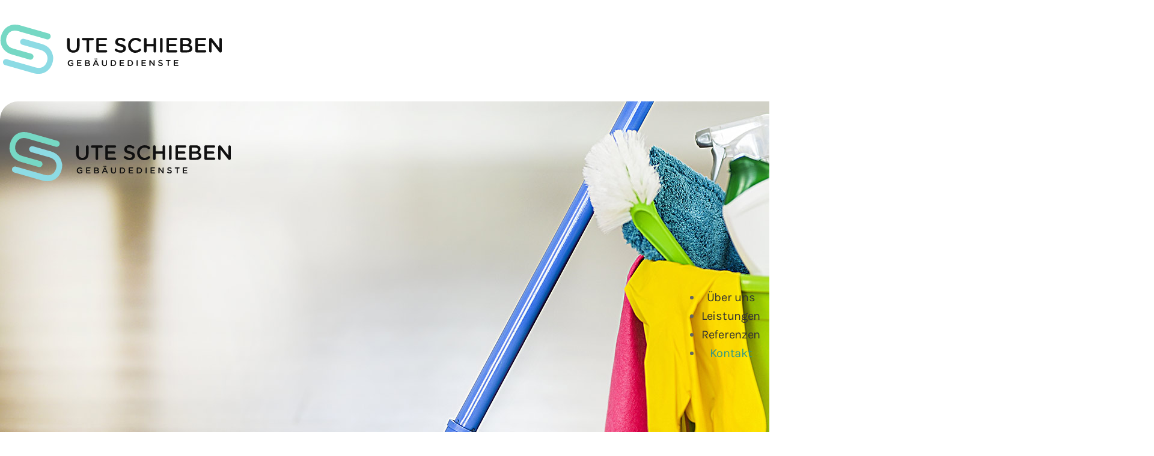

--- FILE ---
content_type: text/html; charset=utf-8
request_url: https://www.schieben-gd.de/kontakt.html?thema=Waschen+und+B%C3%BCgeln
body_size: 6575
content:
<!DOCTYPE html>
<html lang="de">
<head>

<!-- BOOTSTRAP -->
<meta http-equiv="X-UA-Compatible" content="IE=edge">
<meta name="viewport" content="width=device-width, initial-scale=1">
<!-- ENDE BOOTSTRAP -->

<title>Ute Schieben Gebäudedienste, Kontakt, Formular, E-Mail</title>
<meta name="description" content="Nutzen Sie an dieser Stelle unser Kontaktformular, rufen uns an oder schreiben uns eine E-Mail. Wir freuen uns über eine Nachricht von Ihnen.">

<meta http-equiv="Content-Type" content="text/html; charset=utf-8">
<meta name="language" content="deutsch, de">
<meta name="revisit-after" CONTENT="2 days">
<meta http-equiv="imagetoolbar" content="no">
<!--<link rev=made href="mailto:info@ascana.de" title="ascana neue medien">-->

<meta name="apple-mobile-web-app-capable" content="no" />
<meta name="apple-mobile-web-app-title" content="Ute Schieben">

<link rel="apple-touch-icon-precomposed" sizes="152x152" href="apple-touch-icon-152x152-precomposed.png">
<link rel="apple-touch-icon-precomposed" sizes="144x144" href="apple-touch-icon-144x144-precomposed.png">
<link rel="apple-touch-icon-precomposed" sizes="120x120" href="apple-touch-icon-120x120-precomposed.png">
<link rel="apple-touch-icon-precomposed" sizes="114x114" href="apple-touch-icon-114x114-precomposed.png">
<link rel="apple-touch-icon-precomposed" sizes="57x57" href="apple-touch-icon-57x57-precomposed.png">
<link rel="apple-touch-icon-precomposed" sizes="72x72" href="apple-touch-icon-72x72-precomposed.png">
<link rel="apple-touch-icon-precomposed" sizes="76x76" href="apple-touch-icon-76x76-precomposed.png">

<!-- 144x144 -->
<link rel="apple-touch-icon-precomposed" href="apple-touch-icon-precomposed.png">

<script src="redsys/js/jquery.min.js"></script>
<script src="redsys/js/ascana.js"></script>

<!-- <script async="true" src="redsys/js/modernizr-custom.min.js"></script> -->

<!-- BOOTSTRAP -->
<link href="redsys/bootstrap/css/bootstrap.min.css" rel="stylesheet">
<!--<link href="redsys/bootstrap/css/bootstrap-ascana.css" rel="stylesheet">-->
<link href="redsys/bootstrap/css/def.css" rel="stylesheet">
<link href="redsys/bootstrap/css/typo.css" rel="stylesheet">
<!-- ENDE BOOTSTRAP -->

<!-- Custom Fonts -->


<script async="true" src="redsys/bootstrap/animate/scrolltop.js"></script>
<script>
// Picture element HTML shim|v it for old IE (pairs with Picturefill.js)
document.createElement( "picture" );
</script>
<script async="true" src="redsys/js/picturefill.min.js"></script>

<link rel="stylesheet" href="redsys/bootstrap/css/font-awesome.min.css">
<link rel="stylesheet" href="redsys/bootstrap/css/icofont.min.css">
<link rel="stylesheet" type="text/css" href="redsys/bootstrap/css/newcol.css">

<LINK REL="SHORTCUT ICON" HREF="favicon.ico">

<script type="text/javascript" src="modul/change.js"></script>

<link rel="stylesheet" type="text/css" href="modul/customtypo.css">
<link rel="stylesheet" type="text/css" href="modul/style.css"> 
<link rel="stylesheet" type="text/css" href="modul/border.css">
<link rel="stylesheet" type="text/css" href="modul/effekte.css">
<link rel="stylesheet" type="text/css" href="modul/navbar.css">
<link rel="stylesheet" type="text/css" href="modul/custom.css">



<!-- VERFÜGBARE FONTs: PT Sans, Roboto Condensed, Montserrat, Roboto Slab -->

<SCRIPT language=JavaScript type=text/javascript>
$(function() {
    $('.klappboxlink').click(function() {
        $(this).find('i').toggleClass('fa fa-chevron-down fa fa-chevron-up');
    });
});
</SCRIPT>


<style>
img.superman 	{ width: 100%; height: auto; margin-top: -40px; }
@media (min-width: 768px) { 
img.superman 	{ margin-top: -50px; }
.totop2 		{ margin-top: -60px; }
}
@media (min-width: 992px) { 
img.superman 	{ margin-top: -60px; }
.totop2 		{ margin-top: -90px; }
}
@media (min-width: 1200px) { 
img.superman 	{ width: 775px; margin-top: -70px; }
.totop2 		{ margin-top: -120px; }
}
</style>

</head>

<body>

<script>
function cookieSession(e,f) { 
	document.cookie = e+'=ok;path=/';
	var cookies = f.split(',');
	var i=0;
	while (cookies[i]>'') {
		document.cookie = cookies[i]+';path=/';
		i++;
	}
	location.reload();
}
function cookieElement(e,f,g,h) { 
	document.cookie = e+'=ok;path=/';
	if (f>"") {
		setTimeout(function(){
			gmapsurls="";
			if (e=="allow_google_maps") {
				if (g.substring(0, 11)=="googlemaps-") {
					$( "#mapdiv"+h ).replaceWith( $( '<div class="rower-flex '+g+' fullbgimage" id="mapdiv'+h+'"><div style="display: block; z-index: 1; width: 100%;"><iframe src="https://www.google.com/maps/embed?pb=' + f + '" frameborder="0" width="100%" height="100%" encrypted-media" allowfullscreen></iframe></div></div>' ));
				} else {
					$( "#mapdiv"+h ).replaceWith( $( '<div class="fullbgimage" id="mapdiv'+h+'"><div style="display: block; z-index: 1; width: 100%;"><div class="embed-responsive embed-responsive-'+g+'"><iframe src="https://www.google.com/maps/embed?pb=' + f + '" frameborder="0" width="100%" height="100%" encrypted-media" allowfullscreen></iframe></div></div></div>' ));		
				}
			}
			if (e=="allow_youtube") {
				$( "#videodiv"+h ).replaceWith( $( '<div class="embed-responsive embed-responsive-'+g+' fullbgimage" id="ytdiv'+h+'"><div style="display: block; z-index: 1; width: 100%;"><iframe id="ytv" allowfullscreen="" class="embed-responsive-item vclip" frameborder="0" height="100%" src="https://www.youtube-nocookie.com/embed/'+f+'?wmode=transparent" width="100%" wmode="opaque"></iframe></div></div>' ));
			}
			
		},400);
	} else {
		location.reload();
	}
}
</script>


<!-- START TO-TOP-BUTTON -->
<div class="no"><div class="scroll-top-wrapper">
<i class="fa fa-1x fa-long-arrow-up"></i>
</div></div>
<!-- ENDE TO-TOP-BUTTON -->



<!-- START LOGO -->
<div class="position" style="width: 100%;">
<div class="container">
<div class="row">

<div class="hidden-xs col-sm-4" style="padding-right: 0px;"><div class="logo"><a href="index.html"><img src="design/logo_schieben-gebaeudedienste.svg" class="img-responsive" alt=""></a></div></div>
<div class="col-xs-12 col-sm-8 nullpadding2">

	<!-- START RESPONSIVE -->
	<div class="container-fluid yes">
	<div class="row">
	<div class="col-xs-9" style="padding-right: 0px;"><div class="logo"><a href="index.html"><img src="design/logo_schieben-gebaeudedienste.svg" class="img-responsive" alt=""></a></div></div>
	<div class="col-xs-3 searchtop"><button data-toggle="collapse" data-target="#example1" class="button-toggle"><i class="fa fa-bars resheight" aria-hidden="true"></i></button></div>
	</div>
	</div>
	<!-- ENDE RESPONSIVE -->

	<!-- START MENU -->
	<nav class="navbar" role="navigation" style="z-index: 9997;"><div id="example1" class="navbar-collapse collapse men-right"><!-- men-left, men-right, nichts = center --><ul class="nav navbar-nav hoch"><SCRIPT language=JavaScript type=text/javascript>
$(function() {
    $('.changeicon').click(function() {
        $(this).find('i').toggleClass('fa fa-chevron-down fa fa-chevron-up');
    });
});
</SCRIPT>

<li class="dropdown  " >
<div style="position: absolute; z-index: 1; right: 15px; margin-top: 17px; cursor: pointer;" class="dropdown-toggle yes changeicon" data-toggle="dropdown">
<span class="fa-stack" style="font-size: 18px;">
<i class="fa fa-circle fa-stack-2x" style="color: transparent;"></i>
<i class="fa fa-chevron-down fa-stack-1x" style="color: #76D8C4; text-shadow: -1px 0 #FFFFFF, 0 1px #FFFFFF, 1px 0 #FFFFFF, 0 -1px #FFFFFF;"></i>
</span></div>
<a href="schieben-gebaeudedienste-kempten-lauben-allgaeu.html" class="p" >Über uns</a>
<ul class="dropdown-menu  " >
<li class="pagebreakavoid" ><a href="ziel-leitfaden-ute-schieben-gebaeudedienste.html" class="pp">Unser Ziel</a></li>
<li class="pagebreakavoid" ><a href="stellenangebote-jobs-minijobbasis.html" class="pp">Stellenangebot</a></li>
</ul></li>
<li class="trenner"></li>
<li><a href="bueroreinigung-reinigung-fensterreinigung-waschen-buegeln.html" class="p">Leistungen</a></li>
<li class="trenner"></li>
<li><a href="referenzen-gebaeudedienste-gebaeudereinigung.html" class="p">Referenzen</a></li>
<li class="trenner"></li>
<li class="dropdown   navbar-right float" >
<div style="position: absolute; z-index: 1; right: 15px; margin-top: 17px; cursor: pointer;" class="dropdown-toggle yes changeicon" data-toggle="dropdown">
<span class="fa-stack" style="font-size: 18px;">
<i class="fa fa-circle fa-stack-2x" style="color: transparent;"></i>
<i class="fa fa-chevron-down fa-stack-1x" style="color: #76D8C4; text-shadow: -1px 0 #FFFFFF, 0 1px #FFFFFF, 1px 0 #FFFFFF, 0 -1px #FFFFFF;"></i>
</span></div>
<a href="kontakt.html" class="pa" >Kontakt</a>
<ul class="dropdown-menu  " >
<li class="pagebreakavoid" ><a href="agb.html" class="pp">AGB</a></li>
<li class="pagebreakavoid" ><a href="impressum.html" class="pp">Impressum</a></li>
<li class="pagebreakavoid" ><a href="datenschutz.html" class="pp">Datenschutz</a></li>
</ul></li>
</ul>
	</div></nav>
	<!-- ENDE MENU -->

</div>

</div>
</div>
</div>
<!-- ENDE LOGO -->



<div class="headerheight"></div>



<!-- START CONTENT -->
<div class="container-fluid con-fluid"><div class="row">



<div id="img-inner"><!-- START N_BAUSTEIN -->
<div class="container-fluid images-container">
<div class="row">

<div class=" col-xs-12 col-sm-12 nullpadding" id="dividx2" >
<div style="width: 100%;"><div class="header"  style=""><picture>
<!--[if IE 9]><video style="display: none;"><![endif]-->
<source id="1" srcset="img/main/kontakt.jpg" class="img-fullresponsive " media="(max-width: 767px)">
<source id="2" srcset="img/header/kontakt.jpg" class="img-fullresponsive " media="(max-width: 991px) AND (min-width: 768px)">
<source id="3" srcset="img/header/kontakt.jpg" class="img-fullresponsive " media="(max-width: 1199px)  AND (min-width: 992px)">
<source id="4" srcset="img/header/kontakt.jpg" class="img-fullresponsive " media="(min-width: 1200px)">
<!--[if IE 9]></video><![endif]-->
<!--  loading=lazy --><img id="img1" class="img-header img-fullresponsive  center-block "  /></picture></div></div></div><!-- sect3 -->
</div><!-- sect1 --></div><!-- sect2 --><!-- ENDE N_BAUSTEIN --></div>



<!-- START CONTENT -->
<div id="content">
<style>
.box-sicherheit a { font-size: 15px; }
@media (min-width: 768px) { 
.box-sicherheit a { font-size: 15px; }
}
@media (min-width: 992px) { 
.box-sicherheit a { font-size: 16px; }
}
@media (min-width: 1200px) { 
.box-sicherheit a { font-size: 17px; }
}
</style>

<div class="container-fluid images-container totop coloring ">
<div class="row">

<div class="container images-container nullpadding">
<div class="row-flex box-pack">



<div class=" col-xs-12 col-sm-12 text-center abstand wow fadeIn" id="divid3"   data-wow-delay=0.1s><div style="width: 100%; position: relative; "><!-- tab --><h1>Kontakt­möglichkeiten</h1><h2>Wir freuen uns über eine Nachricht von Ihnen</h2><br></div><!-- sect3 --></div><div class=" col-xs-12 col-sm-12 text-center abstand wow fadeIn" id="divid4"   data-wow-delay=0.2s><div style="width: 100%; position: relative; "><!-- tab --><strong>Ute Schieben Gebäudedienste</strong><br />
Hirschdorfer Str. 19, 87493 Lauben<br />
Tel.: 0151-61526052<br>
<script language="JavaScript" type="text/javascript">
	function setmail(c, n, t, cls) {
  var ac=c.split(":");
  var s="";
  var nc=n.split(":");
  var ns="";
  var tc=t.split(":");
  var ts="";
  var refs='mailto';
  if (cls=="sms") refs="sms";
  for(i=1;i<ac.length;++i){s+=String.fromCharCode(Number(ac[i])/Math.sqrt(Number(ac[0])));}
  for(i=1;i<nc.length;++i){ns+=String.fromCharCode(Number(nc[i])/Math.sqrt(Number(nc[0])));}
  for(i=1;i<tc.length;++i){ts+=String.fromCharCode(Number(tc[i])/Math.sqrt(Number(tc[0])));}
  document.write('<a href="' + refs +':' + s + '" class="'+ cls +'" title="' + ts + '">' + ns + '</a>');
}
</script>
<script language="JavaScript" type="text/javascript">
<!-- 
setmail('100489:33285:34870:32334:35187:20288:36455:31383:32968:33285:32017:31066:32017:34870:14265:32651:31700:14582:31700:32017', '100489:33285:34870:32334:35187:20288:36455:31383:32968:33285:32017:31066:32017:34870:14265:32651:31700:14582:31700:32017', '0', 'inner' ); 
//--></script>
<br>

</div><!-- sect3 --></div>


</div><!-- sect1 --></div><!-- sect2 -->
</div><!-- sect1 --></div><!-- sect2 -->









<div class="container-fluid images-container totop coloring-grey " id="formular" >
<div class="row">

<div class="container images-container nullpadding" id="formular" >
<div class="row-flex ff">


<div class=" col-xs-12 text-center wow fadeIn" id="divid7"   data-wow-delay=0.1s><div style="width: 100%; position: relative; "><!-- tab --><!-- sessioncheck formtop.php --><SCRIPT LANGUAGE="JAVASCRIPT">
<!-- 
document.write('<form class="ankerform" action="kontakt.html#formular"  accept-charset="utf-8"   enctype="multipart/form-data" method="post">\n');  
//-->
</SCRIPT><input type="hidden" name="plink" value="kontakt">
<input type="hidden" name="name_" value="set">
<input type="hidden" name="todo" value="mailto">
<input type="hidden" name="f_divsect" value="formular"><input type="hidden" name="adr" value="">
<input type="hidden" name="empfang" value="">

</div><!-- sect3 --></div><div class=" col-xs-12 col-sm-6 abstand wow fadeIn nullpadding" id="divid8"   data-wow-delay=0.1s><div style="width: 100%; position: relative; "><!-- tab --><div class="container-fluid images-container nullpadding"><div class="row-flex"><div class=" col-xs-12" id="divid9" ><div style="width: 100%; position: relative; "><!-- tab --><input  id="thema" type="text"  name="thema"  maxlength="256"  value="Waschen und Bügeln" class="i_text"  placeholder="Interesse an" ><br clear=all><br>

</div><!-- sect3 --></div>
<div class=" col-xs-12" id="divid10" ><div style="width: 100%; position: relative; "><!-- tab --><textarea  id="mitteilung"    rows="19" name="mitteilung" class="i_textarea"   placeholder="Mitteilung" ></textarea> (*)<br clear=all><br>

</div><!-- sect3 --></div></div><!-- sect3 --></div></div></div>


<div class=" col-xs-12 col-sm-6 abstand wow fadeIn nullpadding" id="divid11"   data-wow-delay=0.1s><div style="width: 100%; position: relative; "><!-- tab --><div class="container-fluid images-container nullpadding"><div class="row-flex"><div class=" col-xs-12" id="divid12" ><div style="width: 100%; position: relative; "><!-- tab --><input  id="fullname" type="text"  name="fullname"  maxlength="256"  value="" class="i_text"  placeholder="Name" > (*)<br clear=all><br>

</div><!-- sect3 --></div>
<div class=" col-xs-12" id="divid13" ><div style="width: 100%; position: relative; "><!-- tab --><input  id="telefon" type="text"  name="telefon"  maxlength="256"  value="" class="i_text"  placeholder="Telefon" ><br clear=all><br>

</div><!-- sect3 --></div>
<div class=" col-xs-12" id="divid14" ><div style="width: 100%; position: relative; "><!-- tab --><input  id="email" type="text"  name="email"  maxlength="256"  value="" class="i_text"  placeholder="E-Mail" > (*)<br clear=all><br>

</div><!-- sect3 --></div>
<div class=" xs-100 sm-85 abstand" id="divid15" ><div id="divid15_0" class="box-sicherheit" style="width: 100%; position: relative;"><input  id="datenschutz" type=checkbox name=datenschutz alt="Ich stimme zu, dass meine Angaben aus dem Kontakt­formular zur Beantwortung meiner Anfrage erhoben und verarbeitet werden." class="i_checkbox"> 
Ich stimme zu, dass meine Angaben aus dem Kontakt­formular zur Beantwortung meiner Anfrage erhoben und verarbeitet werden. <br clear=all><br>

<SPAN class="klein">Die Daten werden nach abgeschlossener Bearbeitung Ihrer Anfrage gelöscht. <strong>Hinweis:</strong> Sie können Ihre Einwilligung jederzeit per E-Mail an <a href="mailto:info@schieben-gd.de">info@schieben-gd.de</a> widerrufen. Einzelheiten dazu regelt unser</SPAN>
<a href="datenschutz.html"   class="inner ">Datenschutz </a>

</div><!-- sect3 --></div><div class=" xs-100 sm-85" id="divid16" ><div id="divid16_0" class="box-sicherheit" style="width: 100%; position: relative;"><input type="hidden" name="sessionproof" value="">

<div class="col-xs-12 col-sm-6 ausrichten nullpadding abstand" style="padding-right: 15px;"><span class="klein">Prüfcode:</span><br clear="all">
<img src="redsys/captcha/captchapic.php?t=4wArReKms" title="Sicherheitscode" class="img-responsive lefttocenter"></div> 
<div class="col-xs-12 col-sm-6 ausrichten nullpadding"><span class="klein">bitte eingeben:</span><br clear="all">
<input type="text" name="sicherheitscode" class="i_text"></div><br clear="all">
</div><!-- sect3 --></div></div><!-- sect3 --></div></div></div><div class=" col-xs-12 text-center wow fadeIn" id="divid17"  data-wow-delay=0.1s><div style="width: 100%; position: relative; "><!-- tab -->
<input type="submit" class="button" value="Nachricht senden"><style> input.i_text_h {Font-family: arial; font-size: 5px; height: 5px; width: 5px; visibility: hidden;} </style>		
<input id="mailname" type="text"  name="mailname" value="" class="i_text_h"  >

<br clear="all"><br>

<input type=hidden name=easystring value="mailname|">
<input type=hidden name="pflichtstring" id="pflichtstring" value="mitteilung|fullname|email|datenschutz|">

<SCRIPT LANGUAGE="JAVASCRIPT">
<!-- 
document.write('</form>\n');  
//-->
</SCRIPT>  

</div><!-- sect3 --></div>
</div><!-- sect1 --></div><!-- sect2 -->


</div><!-- sect1 --></div><!-- sect2 -->









<div class="container-fluid images-container totop ">
<div class="row">

<div class="container images-container nullpadding">
<div class="row-flex ff">



<div class=" col-xs-12 col-sm-12 googlemaps2 abstand wow fadeIn nullpadding" id="divid20"   data-wow-delay=0.1s><div style="width: 100%; position: relative; "><!-- tab -->	
<style> #bgmap1 {background-image: url(redsys/googlemaps.svg);} </style><div class="rower-flex googlemaps-auto fullmap" id="bgmap1" style="z-index: 1;">
<div class="amap texthover" style="display: block;"><span class="googlemaps-font">Durch Aktivierung dieser Karte wird von der OpenStreetMap Foundation Ihre <strong>IP-Adresse gespeichert</strong> und Daten nach Großbritannien übertragen. <br><br>Mehr dazu in unserem <a href="datenschutz.html" class="googlemaps-font">Datenschutzhinweis</a>.<br>
<br></span>
<a onclick="cookieElement('allow_openstreetmap', '','googlemaps-auto','1')" class="button-maps-font"><button type="button" class="btn btnwidthmaps">Karte aktivieren</button></a><a href="https://goo.gl/maps/6uA5LykYBuJZwvPD6" class="button-maps-font" target="_blank"><button type="button" class="btn btnwidthmaps">Standort bei Google Maps</button></a></div></div></div><!-- sect3 --></div>


</div><!-- sect1 --></div><!-- sect2 -->
</div><!-- sect1 --></div><!-- sect2 --></div><!-- ENDE CONTENT -->



<!-- START FUSSZEILE -->
<div class="container-fluid images-container footer ">
<div class="row">

<div class="container images-container nullpadding">
<div class="row-flex box-pack-middle">



<div class=" col-xs-12 col-sm-6 ausrichten" id="divid23" ><div style="width: 100%; position: relative; "><!-- tab -->
<div style="width: 100%;"><div class="col-xs-12 col-sm-12 pull-left padnoxs padnosm padrightmd padrightlg"  style=""><picture>
<!--  loading=lazy --><img id="img2" src="img/logo_schieben-gebaeudedienste_fuss.svg" class="img-responsive logofuss lefttocenter"  /></picture></div></div></div><!-- sect3 --></div><div class=" col-xs-12 col-sm-3 ausrichten" id="divid24" ><div style="width: 100%; position: relative; "><!-- tab --><img src="img/icon_mail.svg" class="icons-fuss topmail"><div class="halter-text-fuss"><SPAN class="fussbig"><a class="fussbig" href="tel:+4915161526052">0151-61526052</a><br />
<a class="fussbig" href="mailto:info@schieben-gd.de">E-Mail schreiben</a></SPAN></div></div><!-- sect3 --></div><div class=" col-xs-12 col-sm-3 ausrichten" id="divid25" ><div style="width: 100%; position: relative; "><!-- tab --><img src="img/icon_maps.svg" class="icons-fuss topmap"><div class="halter-text-fuss"><SPAN class="fussbig">Hirschdorfer Str. 19<br />
87493 Lauben </SPAN></div></div><!-- sect3 --></div>


</div><!-- sect1 --></div><!-- sect2 -->
</div><!-- sect1 --></div><!-- sect2 -->









<div class="container-fluid images-container footer2 ">
<div class="row">

<div class="container images-container nullpadding">
<div class="row-flex box-pack-middle">



<div class=" col-xs-12 col-sm-6 ausrichten" id="divid28" ><div style="width: 100%; position: relative; "><!-- tab --><span class="fusszeile">© 2026 Ute Schieben Gebäudedienste<br></span></div><!-- sect3 --></div><div class=" col-xs-12 col-sm-6 ausrichten2" id="divid29" ><div style="width: 100%; position: relative; "><!-- tab --><a href="impressum.html" class="fusszeile">Impressum</a>  |  <a href="datenschutz.html" class="fusszeile">Datenschutz</a>  |  <a href="https://www.ascana.de/webdesign-kempten-allgaeu-responsive.html" target="_blank" class="fusszeile">made by ...</a></div><!-- sect3 --></div>


</div><!-- sect1 --></div><!-- sect2 -->
</div><!-- sect1 --></div><!-- sect2 --><!-- ENDE FUSSZEILE -->



</div></div>
<!-- ENDE CONTENT -->



<!-- Binde alle kompilierten Plugins zusammen ein (wie hier unten) oder such dir einzelne Dateien nach Bedarf aus -->


<script src="redsys/bootstrap/js/bootstrap.min.js"></script>


<!-- ANIMATED CSS -->
<link href="redsys/bootstrap/animate/animate.css" rel="stylesheet" type="text/css" media="all">
<script src="redsys/bootstrap/animate/wow.min.js"></script><!-- nicht async -->
<script>
if (Math.max(screen.width, screen.height)>767) {
new WOW().init(); 
}
</script>
<!-- ANIMATED CSS ENDE -->


<script>
function checkMap() {
	console.log("Check");
	var alts = $('div').map(function () {
		var imap = $(this);
		var rela=imap.width();
		if (imap.hasClass('amap')) {
			if (rela<720) {
				$(this).removeClass( "texthover");
				$(this).addClass( "texthovernoflex");				
	//			$( "iframe.vclip" ).closest( "div.wow" ).addClass( "bugfix-fullscreen");			
			} else {
				$(this).addClass( "texthover");
				$(this).removeClass( "texthovernoflex");
			}
		}
		return this.id;
	}).get();
}

$(function () {  
	console.log("Check");
	checkMap();
    $(window).resize(function (e) {
        checkMap();
    });

});



</script>


<!--<script src="redsys/js/maptext.js"></script>-->



<!-- START TouchCarousel -->
<script src="redsys/bootstrap/js/jquery.touchSwipe.min.js"></script>
<!-- Ende TouchCarousel -->


<!-- START DoubleTAB AUF SAMSUNG GERÄTEN -->
<script src="redsys/bootstrap/js/doubletaptogo.min.js"></script>
<script>
var windowWidth = $(window).width();
if(windowWidth > 768){
    $( function()
	{
		$( '.navbar li:has(ul)' ).doubleTapToGo();
	});
}
</script>
<!-- ENDE DoubleTAB AUF SAMSUNG GERÄTEN -->

<script>
            (function($){
			$(document).ready(function(){
			$('ul.dropdown-menu [data-toggle=dropdown]').on('click', function(event) {
			event.preventDefault(); 
			event.stopPropagation(); 
			$(this).parent().siblings().removeClass('open');
			$(this).parent().toggleClass('open');
		});
	});
})(jQuery); 
</script>
		
<!-- Scrolling Nav JavaScript -->
<script src="redsys/bootstrap/js/jquery.easing.min.js"></script>
<script>
if (window.matchMedia('(max-width: 767px)').matches) {
	$(document).ready(function() {
		if (window.location.hash) {
			$('html, body').animate({
			  scrollTop: $(window.location.hash).offset().top-1			}, 1500, 'easeInOutExpo');
		}
	});
} else if (window.matchMedia('(min-width: 768px) AND (max-width: 991px)').matches) {
	$(document).ready(function() {
		if (window.location.hash) {
			$('html, body').animate({
			  scrollTop: $(window.location.hash).offset().top-72			}, 1500, 'easeInOutExpo');
		}
	});
} else if (window.matchMedia('(min-width: 992px) AND (max-width: 1199px)').matches) {
		$(document).ready(function() {
		if (window.location.hash) {
			$('html, body').animate({
			  scrollTop: $(window.location.hash).offset().top-92			}, 1500, 'easeInOutExpo');
		}
	});
} else if (window.matchMedia('(min-width: 1200px)').matches) {
		$(document).ready(function() {
		if (window.location.hash) {
			$('html, body').animate({
			  scrollTop: $(window.location.hash).offset().top-93			}, 1500, 'easeInOutExpo');
		}
	});

}
</script>
<script src="modul/scrolling-nav.js"></script>

<link rel="stylesheet" type="text/css" href="modul/endstyles.css">

<style>
/* if you don't want the indicators or/and the controls */
.carousel-indicators 	{ display: block !important; }
.carousel-control 		{ display: block !important; } 
@media (min-width: 768px) { 
.carousel-indicators 	{ display: block !important; }
.carousel-control 		{ display: block !important; } 
}
</style>



<script type='text/javascript'>
function randomInt (min, max) {
    return Math.floor(Math.random() * (max - min + 1)) + min;
}
</script>


</body> 
</html>


--- FILE ---
content_type: text/css
request_url: https://www.schieben-gd.de/modul/customtypo.css
body_size: -106
content:
@font-face {
  font-family: 'Karmilla';
  font-style: normal;
  font-weight: 400;
  src: local('Karmilla'), local('Karmilla'),
       url('../fonts/Karmilla-Regular.ttf') format('truetype'); /* Safari, Android, iOS */
}

@font-face {
  font-family: 'Karmilla';
  font-style: normal;
  font-weight: 700;
  src: local('Karmilla'), local('Karmilla'),
       url('../fonts/Karmilla-Bold.ttf') format('truetype'); /* Safari, Android, iOS */
}

--- FILE ---
content_type: text/css
request_url: https://www.schieben-gd.de/modul/style.css
body_size: 712
content:
html,body { height: 100%; }
body { margin: 0px; padding: 0px; -webkit-text-size-adjust: none; -ms-text-size-adjust: none; line-height: normal; }
body, td, p, .n, blockquote { font-size: 20px; font-family: 'Karmilla',tahoma,arial; color: #646464; font-weight: 400; }

H1 { font-size: 48px; font-family: 'Karmilla',arial,tahoma; margin: 0px; color:#333333; font-weight: 700; }
H2 { font-size: 32px; font-family: 'Karmilla',arial,tahoma; margin: 0px; color:#646464; font-weight: 400; }
H3 { font-size: 28px; font-family: 'Karmilla',arial,tahoma; margin: 0px; color:#333333; font-weight: 400; }

span.looksh1 	{ font-size: 48px; font-family: 'Karmilla',arial,tahoma; color:#333333; font-weight: 700; }
span.looksh2 	{ font-size: 32px; font-family: 'Karmilla',arial,tahoma; color:#646464; font-weight: 400; }
span.looksh3 	{ font-size: 28px; font-family: 'Karmilla',arial,tahoma; color:#333333; font-weight: 700; }

input, select, textarea { color:#646464; }

span.gross	 	{ font-size: 22px; color:#646464; }
span.mittel	 	{ font-size: 16px; color:#646464; }
span.klein	 	{ font-size: 14px; color:#646464; }

span.grabtop	 	{ font-size: 48px; color:#333333; }
span.grab		 	{ font-size: 32px; color:#333333; }
span.window		 	{ font-size: 28px; color:#FFFFFF; }

span.weiss	 		{ color:#FFFFFF; }
span.gruen	 		{ color:#76D8C4; }
span.dunkelgruen 	{ color:#339985; }
span.blau	 		{ color:#8DDBE4; }
span.dunkelblau 	{ color:#338F99; }

span.fusszeile 	{ font-size: 18px; color:#323232; }
span.fussbig 	{ font-size: 20px; color:#002F56; }

input.i_text 				{ background-color: #FFFFFF; border: 1px solid #cccccc; padding: 10px 10px 10px 10px; width: 85%; }
select.i_select 			{ background-color: #FFFFFF; border: 1px solid #cccccc; padding: 10px 10px 10px 10px; width: 85%; }
input.i_checkbox 			{ background-color: #FFFFFF; border: 1px solid #cccccc; padding: 0px; }
textarea.i_textarea 		{ background-color: #FFFFFF; border: 1px solid #cccccc; padding: 10px 10px 10px 10px; width: 85%; resize: none; }

input.i_text:hover 			{ border: 1px solid #338F99; }
select.i_select:hover 		{ border: 1px solid #338F99; }
input.i_checkbox:hover 		{ border: 1px solid #338F99; }
textarea.i_textarea:hover 	{ border: 1px solid #338F99; }

input.i_text:focus 			{ border: 1px solid #338F99; }
select.i_select:focus 		{ border: 1px solid #338F99; }
input.i_checkbox:focus 		{ border: 1px solid #338F99; }
textarea.i_textarea:focus 	{ border: 1px solid #338F99; }

input.r_text 				{ background-color: #cccccc; border: 1px solid #FF0000; padding: 10px 10px 10px 10px; width: 85%; }
select.r_select 			{ background-color: #cccccc; border: 1px solid #FF0000; padding: 10px 10px 10px 10px; width: 85%; }
input.r_checkbox 			{ background-color: #cccccc; border: 1px solid #FF0000; padding: 0px; }
textarea.r_textarea 		{ background-color: #cccccc; border: 1px solid #FF0000; padding: 10px 10px 10px 10px; width: 85%; resize:none; }

a, a.ical					{ color: #338F99; text-decoration: none; -webkit-transition: all 0.5s ease-in-out; -moz-transition: all 0.5s ease-in-out; -ms-transition: all 0.5s ease-in-out; -o-transition: all 0.5s ease-in-out; transition: all 0.5s ease-in-out; }
a:hover, a.ical:hover		{ color: #338F99; text-decoration: underline; }

a.fusszeile 			{ color: #323232; text-decoration: none; }
a.fusszeile:hover 		{ color: #339985; text-decoration: none; }

a.fussbig 				{ color: #002F56; text-decoration: none; }
a.fussbig:hover 		{ color: #339985; text-decoration: none; }

a.klappboxlink, 
a.tabs__nav_link		{ color: #FFFFFF; text-decoration: none; }
a.klappboxlink:hover, 
a.tabs__nav_link:hover 	{ color: #FFFFFF; text-decoration: none; }

a.button > .btn, a.buttonical > .btn 	{ color:#333333; text-decoration:none; background-color: #FFFFFF; border-radius: 12px; border: 2px solid #FFFFFF; white-space: normal; -webkit-transition: all 0.5s ease-in-out; -moz-transition: all 0.5s ease-in-out; -ms-transition: all 0.5s ease-in-out; -o-transition: all 0.5s ease-in-out; transition: all 0.5s ease-in-out; }
a.button:hover > .btn, 
a.buttonical:hover > .btn				{ color:#000000; background-color: transparent; }

a.buttongruen > .btn				 	{ color:#FFFFFF; text-decoration:none; background-color: #76D8C4; border-radius: 12px; border: 0px solid #000000; white-space: normal; -webkit-transition: all 0.5s ease-in-out; -moz-transition: all 0.5s ease-in-out; -ms-transition: all 0.5s ease-in-out; -o-transition: all 0.5s ease-in-out; transition: all 0.5s ease-in-out; }
a.buttongruen:hover > .btn				{ background-color: #339985; }

a.buttonblau > .btn					 	{ color:#FFFFFF; text-decoration:none; background-color: #8DDBE4; border-radius: 12px; border: 0px solid #000000; white-space: normal; -webkit-transition: all 0.5s ease-in-out; -moz-transition: all 0.5s ease-in-out; -ms-transition: all 0.5s ease-in-out; -o-transition: all 0.5s ease-in-out; transition: all 0.5s ease-in-out; }
a.buttonblau:hover > .btn				{ background-color: #338F99; }

input.button 			{ color: #FFFFFF; text-decoration:none; background-color: #76D8C4; border-radius: 12px; border: 0px solid #000000; white-space: normal; cursor: pointer; -webkit-transition: all 0.5s ease-in-out; -moz-transition: all 0.5s ease-in-out; -ms-transition: all 0.5s ease-in-out; -o-transition: all 0.5s ease-in-out; transition: all 0.5s ease-in-out; }
input.button:hover 		{ background-color: #339985; }

--- FILE ---
content_type: text/css
request_url: https://www.schieben-gd.de/modul/navbar.css
body_size: 2222
content:
/* START Schriftart mdepth1, mdepth2, mdepth3 usw. f�r alle COLs */
.p, .p:hover, .p:focus, .pa, .pa:hover 					{ font-family:'Karmilla',tahoma,arial; text-decoration:none; }
.pp, .pp:hover, .pp:focus, .ppa, .ppa:hover 			{ font-family:'Karmilla',tahoma,arial; text-decoration:none; }
.ppp, .ppp:hover, .ppp:focus, .pppa, .pppa:hover 		{ font-family:'Karmilla',tahoma,arial; text-decoration:none; }
.pppm, .pppm:hover, .pppm:focus, .pppma, .pppma:hover 	{ font-family:'Karmilla',tahoma,arial; text-decoration:none; }
.mpp, .mpp:hover, .ppp:focus, .mppa, .mppa:hover 		{ font-family:'Karmilla',tahoma,arial; text-decoration:none; }
/* ENDE Schriftart mdepth1, mdepth2, mdepth3 usw. f�r alle COLs */

/* Extra-kleine Ger�te (Smartphones, weniger als 768px (col-xs-)) */
/* Kein Media-Query, weil dies der Standard in Bootstrap ist */

/* START BUTTON */
/* Button-Farbe RESPONSIVE Menu �ber NAVBAR TOGGLE in body.php */
.navbar-toggle { background-color: #71be45; }

/* Button-Farbe RESPONSIVE Menu �ber BUTTON TOGGLE in body.php */
.button-toggle { border: 0px; background-color: transparent; margin: 0px; padding: 0px 0px 0px 0px; width: 100%; }
.button-toggle:focus { outline:0; }
/* ENDE BUTTON */

.navbar-collapse {
    border-top: 0px solid transparent;
    -webkit-box-shadow: inset 0 0px 0 rgba(255, 255, 255, .1);
    box-shadow: inset 0 0px 0 rgba(255, 255, 255, .1); }

/* ZEILENUMBRUCH <LI> RESPONSIVE */
.dropdown-menu > li > a { white-space: normal; }

/* BEI FIXED MENUS - RESPONSIVE SCROLL */
.position { position: relative; z-index: 100; }

.navbar /* KOMPLETTER Menu - Einfasser */ {
  position: relative;
  text-align: center;
  background-color: transparent;
  margin-bottom: 0px;
  border: 0px solid transparent;
  border-radius: 0px; 
  min-height: 0px; }

.navbar-nav { margin: 0px -15px 0px -15px; }

.dropdown-menu /* Responsive Variante */ {
  display: none;
  min-width: 100%;
  padding: 0px 0px 0px 0px;
  margin: 0px 0px 0px 0px;
  text-align: center;
  list-style: none; }

/* Generelle Schalte links / rechts */
.men-left { float: none; }
.men-right { float: none; }

/* <li> im DropDOWN RESPONSIVE Menu AB MDEPTH2 */
.navbar-nav .open .dropdown-menu > li > a, .megacol > a { padding: 15px 15px 15px 15px; }










/* Kleine Ger�te (Tablets, 768px und breiter (col-sm-)) */
@media (min-width: 768px) { 
/* BEI FIXED MENUS - RESPONSIVE SCROLL */
.position { position: absolute; z-index: 100; }
.posfix { position: fixed; background-color: rgba(255, 255, 255, 0.98); -webkit-box-shadow: 0px 5px 10px 0px rgba(0, 0, 0, 0.04); -moz-box-shadow: 0px 5px 10px 0px rgba(0, 0, 0, 0.04); box-shadow: 0px 5px 10px 0px rgba(0, 0, 0, 0.04); }

/* Kompletter Menu Einfasser */
.navbar {
	position: relative;
	text-align: left;
	background-color: transparent;
	margin-bottom: 0px;
	border: 0px solid transparent;
	border-radius: 0px; 
	min-height: 0px; }
.navbar-collapse.collapse { 
	text-align: center; /* MENU ZENTRIERT */ 
	overflow: visible !important; 
	margin-bottom: -5px; }
.navbar-nav {
    display: inline-block;
    float: none;
    margin: 0px;
	padding: 0px; }
.navbar-nav.navbar-right:last-child { margin-right: 0px; }

/* Kompletter DropDownMenu Einfasser */
.dropdown-menu {
	display: none;
	min-width: 0;
	padding: 2px 2px 2px 2px;
	margin: 0px 0px 0px 0px;
	text-align: left;
	list-style: none;
	border: 1px solid #d8d8d8;
	border-radius: 0px; }

/* <li> im DropDownMenu ab MDEPTH2 */
.dropdown-menu > li > a, .megacol > a { padding: 6px 20px 6px 20px; }

/* Default-Formatierung Pfeil im DropDownMenu */
.dropdown-submenu > a:after {
    display: block;
    content: " ";
    width: 0;
    height: 0;
    border-color: transparent;
    border-style: solid; 
    float: right; 
    border-width: 5px 0px 5px 5px;
    border-left-color: #CCCCCC; 
	margin-right: -12px; 
	margin-top: 7px; }
.navbar-left .dropdown-submenu > a:after {
    float: right; 
    border-width: 5px 0px 5px 5px;
    border-left-color: #CCCCCC; 
	margin-right: -12px; 
	margin-top: 7px; }
.navbar-right .dropdown-submenu > a:after {
	float: left; 
    border-width: 5px 5px 5px 0px;
    border-right-color: #CCCCCC; 
	margin-left: -12px; 
	margin-top: 7px; }

/* onHover DropDownMenu bei col-sm, -md, -lg sichtbar */
.navbar ul.nav li:hover > ul.dropdown-menu { display: block; }

/* ZEILENUMBRUCH <LI> Unterschied NORMAL zu MEGAMENU */
.dropdown-menu > li > a { white-space: nowrap; }
.megacol > a { white-space: normal; }

/* Transparenter Platz neben MENU (KOMPLETT) */
.navbar-collapse { padding-right: 0px; padding-left: 0px; }

/* Ausrichtung Text je nach  NAVBAR SCHALTE */
.navbar-right .dropdown-menu { text-align: right; }
.navbar-left .dropdown-menu { text-align: left; }

/* Generelle Schalte links / rechts */
.men-left { float: left !important; }
.men-right { float: right !important; }

/* WICHTIG: Zur Ausrichtung einzelner <li> DropDownMenu */
.dropdown-submenu { position: relative; }
.dropdown-submenu .dropdown-menu {
    top: 0;
    left: 100%;
    margin-top: -6px;
    border-top-left-radius: 0; }
.navbar-right .dropdown-submenu .dropdown-menu {
    left: auto;
    right: 100%;
    border-top-left-radius: 0px;
    border-top-right-radius: 0px; }
.navbar-left .dropdown-submenu .dropdown-menu {
    left: 100%;
    right: auto;
    border-top-left-radius: 0px;
    border-top-right-radius: 0px; }
	
}





/* IE Browserweiche 1px Versatz */
@media screen\0 {
	.navbar-nav > li > .dropdown-menu.mega {
    margin-top: -1px;
    border-top-left-radius: 0;
    border-top-right-radius: 0; }
}
/* Firefox Browserweiche 1px Versatz */
@-moz-document url-prefix() {
	.navbar-nav > li > .dropdown-menu.mega {
    margin-top: -1px;
    border-top-left-radius: 0;
    border-top-right-radius: 0; }
}










/* Extra-kleine Ger�te (Smartphones, weniger als 768px (col-xs-)) */
/* Kein Media-Query, weil dies der Standard in Bootstrap ist */
.megagridtypo { color: #FFFFFF; padding: 15px 20px 15px 20px; font-size: 18px; line-height: 24px; font-weight: 400; text-transform: uppercase; text-align: center; width: 100%; background-color: #a4a4a4; }

.hoch { margin-top: 0px; }
.trenner { width: 100%; height: 1px; overflow: hidden; background-color: #76D8C4; top: 0px; }

.navbar-nav > li > a /* Einzelnes <li> im Menu */ {
    padding-top: 25px;
    padding-bottom: 25px;
	padding-left: 0px;
	padding-right: 0px; 
}

.navbar li .p 			{ color: #333333; background-color: transparent; font-size: 18px; text-transform: none; font-weight: 400; }
.navbar li .p:hover, 
.navbar li .p:focus, 
.navbar li .pa, 
.navbar li .pa:hover 	{ color: #FFFFFF; background-color: #76D8C4; font-size: 18px; text-transform: none; font-weight: 400; }

.navbar li .pp 			{ color: #339985; background-color: #FFFFFF; font-size: 18px; text-transform: none; font-weight: 400; }
.navbar li .pp:hover, 
.navbar li .pp:focus, 
.navbar li .ppa, 
.navbar li .ppa:hover 	{ color: #FFFFFF; background-color: #8DDBE4; font-size: 18px; text-transform: none; font-weight: 400; }





/* Kleine Ger�te (Tablets, 768px und breiter (col-sm-)) */
@media (min-width: 768px) { 
#mlleft { width: 305px; float: left; }
#mlmid { width: 110px; float: left; }
#mlright { width: 305px; float: right; }

.megafluid { left: 50%; margin-left: -50%; width: 100%; } 

.megagridtypo { color: #333333; padding: 15px 20px 15px 20px; font-size: 20px; line-height: 26px; font-weight: 400; text-transform: uppercase; text-align: left; background-color: transparent; }
.mega { left: 50%; margin-left: -359px; width: 718px; } /* Menu in col-sm-12 */
/* .mega { left: 50%; margin-left: -418.83333px; width: 718px; } Menu in col-sm-10 */
/* .mega { left: 50%; margin-left: -448.75px; width: 718px; } Menu in col-sm-9 */
/* .mega { left: 50%; margin-left: -478.66666px; width: 718px; } Menu in col-sm-8 */

.hoch { margin-top: 64px; }
.hoch2 { margin-top: 30px; }
.trenner { width: 30px; height: 1px; overflow: hidden; background-color: transparent; margin-top: 0px; }

.navbar-nav > li > a /* Einzelnes <li> im Menu */ {
    padding-top: 0px;
    padding-bottom: 10px;
	padding-left: 0px;
	padding-right: 0px; }

/* <li> im DropDownMenu ab MDEPTH2 */
.dropdown-menu > li > a, .megacol > a { padding: 13px; }

.navbar li .p 			{ color: #333333; font-size: 17px; border-radius: 0px; border: 0px; background-color: transparent; }
.navbar li .p:hover, 
.navbar li .p:focus, 
.navbar li .pa, 
.navbar li .pa:hover 	{ color: #339985; font-size: 17px; border-radius: 0px; border: 0px; background-color: transparent; }

.navbar li .pp 			{ color: #333333; background-color: #FFFFFF; font-size: 16px; }
.navbar li .pp:hover, 
.navbar li .pp:focus, 
.navbar li .ppa, 
.navbar li .ppa:hover 	{ color: #FFFFFF; background-color: #76D8C4; font-size: 16px; }
}



/* Mittlere Ger�te (Desktop-PCs, 992px und breiter (col-md-)) */
@media (min-width: 992px) { 
#mlleft { width: 400px; float: left; }
#mlmid { width: 140px; float: left; }
#mlright { width: 400px; float: right; }

.megagridtypo { padding: 15px 20px 15px 20px; font-size: 24px; line-height: 30px; font-weight: 400; text-transform: uppercase; }
.mega { left: 50%; margin-left: -471px; width: 942px; } /* Menu in col-md-12 */
/* .mega { left: 50%; margin-left: -549.5px; width: 942px; } Menu in col-md-10 */
/* .mega { left: 50%; margin-left: -588.75px; width: 942px; } Menu in col-md-9 */
/* .mega { left: 50%; margin-left: -628px; width: 942px; } Menu in col-md-8 */

.hoch { margin-top: 79px; }
.hoch2 { margin-top: 41px; }
.trenner { width: 40px; height: 1px; overflow: hidden; background-color: transparent; margin-top: 0px; }

.navbar-nav > li > a /* Einzelnes <li> im Menu */ {
    padding-top: 0px;
    padding-bottom: 10px;
	padding-left: 0px;
	padding-right: 0px; }

/* <li> im DropDownMenu ab MDEPTH2 */
.dropdown-menu > li > a, .megacol > a { padding: 14px; }

.navbar li .p 			{ font-size: 19px; }
.navbar li .p:hover, 
.navbar li .p:focus, 
.navbar li .pa, 
.navbar li .pa:hover 	{ font-size: 19px; }

.navbar li .pp 			{ font-size: 18px; }
.navbar li .pp:hover, 
.navbar li .pp:focus, 
.navbar li .ppa, 
.navbar li .ppa:hover 	{ font-size: 18px; }
}



/* Gro�e Ger�te (Desktop-PCs, 1200px und breiter (col-lg-)) */
@media (min-width: 1200px) { 
#mlleft { width: 495px; float: left; }
#mlmid { width: 150px; float: left; }
#mlright { width: 495px; float: right; }

.megagridtypo { padding: 15px 20px 15px 20px; font-size: 30px; line-height: 36px; font-weight: 400; text-transform: uppercase; }
.mega { left: 50%; margin-left: -570px; width: 1140px; } /* Menu in col-lg-12 */
/* .mega { left: 50%; margin-left: -665px; width: 1140px; } Menu in col-lg-10 */
/* .mega { left: 50%; margin-left: -712.5px; width: 1140px; } Menu in col-lg-9 */
/* .mega { left: 50%; margin-left: -760px; width: 1140px; } Menu in col-lg-8 */

.hoch { margin-top: 93px; }
.hoch2 { margin-top: 48px; }
.trenner { width: 50px; height: 1px; overflow: hidden; background-color: transparent; margin-top: 0px; }

.navbar-nav > li > a /* Einzelnes <li> im Menu */ {
    padding-top: 0px;
    padding-bottom: 10px;
	padding-left: 0px;
	padding-right: 0px; }

/* <li> im DropDownMenu ab MDEPTH2 */
.dropdown-menu > li > a, .megacol > a { padding: 15px; }

.navbar li .p 			{ font-size: 20px; }
.navbar li .p:hover, 
.navbar li .p:focus, 
.navbar li .pa, 
.navbar li .pa:hover 	{ font-size: 20px; }

.navbar li .pp 			{ font-size: 19px; }
.navbar li .pp:hover, 
.navbar li .pp:focus, 
.navbar li .ppa, 
.navbar li .ppa:hover 	{ font-size: 19px; }
}

--- FILE ---
content_type: text/css
request_url: https://www.schieben-gd.de/modul/custom.css
body_size: 4365
content:
img.eckenrund { border-radius: 12px; }

/* Datepicker */
.input-group { width: 85%; }
.form-control[disabled], .form-control[readonly], fieldset[disabled] .form-control { 
	background-color: #FFFFFF; 
	border-radius: 0px; 
	border-right: 0px solid #cccccc; 
	border-bottom: 1px solid #cccccc; 
	border-top: 1px solid #cccccc; 
	border-left: 1px solid #cccccc; 
	height: 38px; 
	padding: 1px 0px 1px 2px; 
	font-size: 18px; 
	color:#333333; 
}
.input-group-addon {
    padding: 6px 12px;
    font-size: 14px;
    font-weight: normal;
    line-height: 1;
    color: #333333;
    text-align: center;
    background-color: transparent;
    border: 1px solid #cccccc;
    border-radius: 0px;
}
.datetimepicker.datetimepicker-dropdown-bottom-right.dropdown-menu {
    padding: 5px; 
    margin: 0px 0px 0px 0px;
    border: 0px solid #d8d8d8;
    border-radius: 0px;
    background-color: #FFFFFF;
}

/* Farbverhalten CONTAINER und COLS etc. */
.coloring { background-color: #FFFFFF; }
.coloring-grey { background-color: #F8F8F8; border-radius: 0px; }

@media (min-width: 768px) { 
.coloring-grey { border-radius: 20px; }
}
@media (min-width: 992px) { 
.coloring-grey { border-radius: 25px; }
}
@media (min-width: 1200px) { 
.coloring-grey { border-radius: 30px; }
}

.scroll-top-wrapper { /* TO-TOP-BUTTON | nur in DESKTOP Ansicht sichtbar*/
		position: fixed;
		opacity: 0;
		visibility: hidden;
		overflow: hidden;
		text-align: center;
		z-index: 9999998;
		background-color: #F8F8F8;
		color: #002F56;
		width: 44px;
		height: 44px;
		line-height: 44px;
		right: 30px;
		bottom: 30px;
		padding-top: 0px;
		border-top-left-radius: 22px;
		border-top-right-radius: 22px;
		border-bottom-right-radius: 22px;
		border-bottom-left-radius: 22px;
		-webkit-transition: all 0.5s ease-in-out;
		-moz-transition: all 0.5s ease-in-out;
		-ms-transition: all 0.5s ease-in-out;
		-o-transition: all 0.5s ease-in-out;
		transition: all 0.5s ease-in-out;
		}
.scroll-top-wrapper:hover { background-color: #76D8C4; color: #FFFFFF; }
.scroll-top-wrapper.show { visibility:visible; cursor:pointer; opacity: 1.0; }
.scroll-top-wrapper i.fa { line-height: inherit; }

/* Transparenz Button HOVER bei Links */
.btn:hover,
.btn:focus { filter: alpha(opacity = 100); -ms-filter: "alpha(opacity = 100)"; opacity: 1.0; }

/* Breadcrump */
.breadcrumb { padding: 10px 0px; margin-bottom: 0px; list-style: none; background-color: transparent; border-radius: 0px; }
.breadcrumb > li + li:before { /* Trenner */
  padding: 0 5px;
  color: #CCCCCC;
  content: "/\00a0";
}

/* ABSTAND DER BOXEN ZUEINANDER */
.abstand { margin-bottom: 30px; }

.fullbgimage 	{ z-index: 1; background-position: center center; width: 100%; height: 100%; background-size: cover; -webkit-background-size: cover; -moz-background-size: cover; -o-background-size: cover; } 
.fullmap	 	{ background-color: rgba(0, 0, 0, 0.08); }

/* MOGLICHE BOXMODELLE */
.box-blau { width: 100%; background-color: #8DDBE4; text-align: center; position: relative; border-radius: 20px; -webkit-transition: all 0.5s ease-in-out; -moz-transition: all 0.5s ease-in-out; -ms-transition: all 0.5s ease-in-out; -o-transition: all 0.5s ease-in-out; transition: all 0.5s ease-in-out; }
.box-blau:hover { background-color: #338F99; }

.box-gruen { width: 100%; background-color: #76D8C4; text-align: center; position: relative; border-radius: 20px; -webkit-transition: all 0.5s ease-in-out; -moz-transition: all 0.5s ease-in-out; -ms-transition: all 0.5s ease-in-out; -o-transition: all 0.5s ease-in-out; transition: all 0.5s ease-in-out; }
.box-gruen:hover { background-color: #339985; }

.box-center { width: 100%; background-color: #FFFFFF; text-align: center; position: relative; box-shadow: 0px 0px 5px 0px rgba(28, 28, 28, 0.2); -webkit-box-shadow: 0px 0px 5px 0px rgba(28, 28, 28, 0.2); -moz-box-shadow: 0px 0px 5px 0px rgba(28, 28, 28, 0.2); }

.box-sicherheit { width: 100%; background-color: #FFFFFF; text-align: left; position: relative; padding: 10px; border: 1px solid #cccccc; }
.box-sicherheit:hover { border: 1px solid #338F99; }

.bild { z-index: 2; position: absolute; width: 100%; height: 100%; filter: alpha(opacity = 60); -ms-filter: "alpha(opacity = 60)"; opacity: .60; background-color: #000000; -webkit-transition: all 0.5s ease-in-out; -moz-transition: all 0.5s ease-in-out; -ms-transition: all 0.5s ease-in-out; -o-transition: all 0.5s ease-in-out; transition: all 0.5s ease-in-out; }
.bildtext { z-index: 3; position: absolute; width: 100%; height: 100%; left: 0; padding-left: 50px; padding-right: 50px; }
.bildtext:hover + .bild { filter: alpha(opacity = 40); -ms-filter: "alpha(opacity = 40)"; opacity: .40; }

/* MixItUp */
#Container .mix { display: none; }
.mixinner{ width: 100%; background-color: #FFFFFF; text-align: center; position: relative; padding: 30px; box-shadow: 0px 0px 5px 0px rgba(28, 28, 28, 0.2); -webkit-box-shadow: 0px 0px 5px 0px rgba(28, 28, 28, 0.2); -moz-box-shadow: 0px 0px 5px 0px rgba(28, 28, 28, 0.2); }
.mixinner:hover { box-shadow: 0px 0px 10px 0px rgba(28, 28, 28, 0.3); -webkit-box-shadow: 0px 0px 10px 0px rgba(28, 28, 28, 0.3); -moz-box-shadow: 0px 0px 10px 0px rgba(28, 28, 28, 0.3); }

/* CAROUSEL TEXT-FEATURES */
.sliderpos 		{ position: relative; z-index: 3; width: 100%; }
.sliderbg 		{ background-color: #000000; filter: alpha(opacity = 80); -ms-filter: "alpha(opacity = 80)"; opacity: .80; padding: 30px; }

/* PAGINA */
.carousel-indicators { bottom: 20px; }
.carousel-indicators li { width: 16px; height: 16px; margin: 0px; background-color: #FFFFFF; border: 0px solid #fff; border-radius: 10px; }
.carousel-indicators .active { width: 16px; height: 16px; margin: 0; background-color: #2686b8; }

/* Ausklappfunktion */
.klappbox 			{ border: 0px solid #e4efdd; border-radius: 0px; }
.klappboxhead 		{ background-color: #8DDBE4; padding: 0px 10px 0px 0px; border-bottom: 0px solid transparent; border-radius: 0px; -webkit-transition: all 0.3s linear; transition: all 0.3s linear; white-space: nowrap; overflow: hidden; text-overflow: ellipsis; width: 100%; color: #FFFFFF; }
.klappboxhead:hover { background-color: #338F99; }
.klappboxbody		{ background-color: #f8f8f8; overflow: hidden; }
.klappboxpadding 	{ padding: 35px 15px 0px 30px; }

/* Input-Group Formularfelder */
.btn-primary 					{ color: #FFFFFF; background-color: #1fa02d; }
.btn-primary:hover 				{ background-color: #2686b8; }
.input-group > .form-control 	{ height: 41px; padding: 2px 8px; font-size: 12px; border-radius: 0px 0px 0px 0px; border: 1px solid #cccccc; background-color: #FFFFFF; }
.input-group-btn > .btn 		{ max-height: 41px; padding: 13px 14px 15px 14px; font-size: 13px; line-height: 13px; border-radius: 0px 0px 0px 0px; border: 0px solid transparent; }
.file-actions 					{ display: none; }
.input-group-btn > .fileinput-upload-button 		{ display: none; }
.input-group-btn > .fileinput-remove-button 		{ filter: alpha(opacity = 80); -ms-filter: "alpha(opacity = 80)"; opacity: .80; color: #FFFFFF; background-color: #1fa02d; }
.input-group-btn > .fileinput-remove-button:hover 	{ background-color: #2686b8; }







/* Extra-kleine Ger�te (Smartphones, weniger als 768px (col-xs-)) */
/* Kein Media-Query, weil dies der Standard in Bootstrap ist */
.nullpadding2 { padding: 0px 0px 0px 0px; }
.btnwidth { margin: 0px 0px 15px 0px; width: 100%; }
.zeigen { width: 25%; display: block; float: right; text-align: right; margin-top: 10px; }

/* FullHeight-Techniken topLeft, top, top,Right */
.fullheight { display: block; 
    background-attachment: scroll;
    background-position: center center;
    background-repeat: no-repeat;
    -webkit-background-size: cover;
    -moz-background-size: cover;
    background-size: cover;
    -o-background-size: cover; 
	z-index: 1; position: relative; top: 0; right: 0; bottom: 0; left: 0; height: 300px; }
.fullheightleft 	{ background-position: left top; }
.fullheightright 	{ background-position: right top; }
.fullheighttop 		{ background-position: top; }

ul.dots 			{ list-style-type: none; padding: 10px 0px 20px 0px; }
ul.dots li 			{ padding-left: 1.5em; }
ul.dots li:before 	{ font-family: 'FontAwesome'; content: '\f00c'; margin-left: -1.5em; display: inline-block; width: 1.5em; color: #8DDBE4; }

body, td, p, .n, blockquote 	{ font-size: 18px; line-height: 26px; letter-spacing: -0.015em; }

H1 { font-size: 40px; line-height: 46px; font-weight: 700; text-transform: none; letter-spacing: -0.015em; }
H2 { font-size: 24px; line-height: 30px; font-weight: 400; text-transform: none; letter-spacing: -0.015em; }
H3 { font-size: 22px; line-height: 28px; font-weight: 700; text-transform: none; letter-spacing: -0.030em; }

span.looksh1 		{ font-size: 40px; line-height: 46px; font-weight: 700; text-transform: none; letter-spacing: -0.015em; }
span.looksh2 		{ font-size: 24px; line-height: 30px; font-weight: 400; text-transform: none; letter-spacing: -0.015em; }
span.looksh3 		{ font-size: 22px; line-height: 28px; font-weight: 700; text-transform: none; letter-spacing: -0.030em; }

.fullbgimage 		{ border-radius: 0px; }
.img-header 		{ border-radius: 0px; }
.box-blau, 
.box-gruen 			{ padding: 30px 10px; }
.box-center 		{ padding: 20px; }
.kachelpadderbox 	{ background-color: #FFFFFF; padding-left: 0px; padding-right: 0px; padding-top: 5px; border-radius: 0px; }
.kachelpadder1 		{ padding-left: 5px; padding-right: 5px; }
.kachelpadder2 		{ padding: 5px 5px; }
.pull-push-le 		{ background-color: #F8F8F8; border-top-left-radius: 0px; border-bottom-left-radius: 0px; padding: 55px 30px 55px 35px; text-align: center; }
.push-le .fullheight { border-top-right-radius: 0px; border-bottom-right-radius: 0px; }
.pull-push-ri 		{ background-color: #FFFFFF; border-top-right-radius: 0px; border-bottom-right-radius: 0px; padding: 55px 30px 55px 35px; text-align: center; }
.push-ri .fullheight { border-top-left-radius: 0px; border-bottom-left-radius: 0px; }
.absleistung 		{ margin-bottom: 0px; }

.totop 				{ padding-top: 60px; padding-bottom: 30px; }
.totop-leistungen 	{ padding-top: 0px; padding-bottom: 0px; }
.totop-super		{ background-color: #F8F8F8; border-radius: 0px; margin-top: 40px; }
.totop2				{ margin-top: 0px; z-index: 3; position: relative; }
.pad-super 			{ padding-top: 15px; padding-left: 0px; padding-bottom: 30px; }
.linktop 			{ padding-top: 0px; }
.searchtop 			{ padding-top: 30px; }
.footer 			{ padding-top: 40px; padding-bottom: 10px; background-color: #F8F8F8; border-radius: 0px; }
.footer2 			{ padding-top: 30px; padding-bottom: 30px; }
.resheight	 		{ font-size: 28px; color: #333333; }
.glyphheight 		{ font-size: 0px; }
.googlemaps			{ height: 300px; }
.googlemaps2		{ height: 400px; }
.bgtotop 			{ padding-top: 170px; padding-bottom: 110px; }
.bgtotop2 			{ padding-top: 80px; padding-bottom: 70px; }
.headerheight 		{ height: 0px; }

span.window		 	{ font-size: 19px; line-height: 19px; font-weight: 700; letter-spacing: -0.03em; }
span.grabtop 		{ font-size: 30px; line-height: 38px; font-weight: 700; letter-spacing: -0.03em; }
span.grab	 		{ font-size: 22px; line-height: 30px; font-weight: 400; letter-spacing: -0.03em; }
span.gross	 		{ font-size: 22px; line-height: 30px; }
span.mittel 		{ font-size: 16px; line-height: 24px; }
span.klein 			{ font-size: 15px; line-height: 23px; }

span.fusszeile 		{ font-size: 14px; line-height: 16px; font-weight: 400; text-transform: none; letter-spacing: -0.03em; }
a.fusszeile 		{ font-size: 14px; line-height: 16px; font-weight: 400; text-transform: none; letter-spacing: -0.03em; }
span.fussbig 		{ font-size: 18px; line-height: 26px; font-weight: 400; text-transform: none; letter-spacing: -0.03em; }
a.fussbig	 		{ font-size: 18px; line-height: 26px; font-weight: 400; text-transform: none; letter-spacing: -0.03em; }

a 					{ font-size: 18px; font-weight: 400; text-transform: none; }
.binner				{ height: 18px; } /* lbottom height */

a.button > .btn, 
a.buttonical > .btn, 
a.buttongruen > .btn, 
a.buttonblau > .btn	{ font-size: 15px; padding: 11px 20px; font-weight: 700; text-transform: uppercase; letter-spacing: -0.015em; }
.bbutton, 
.bbuttonical, 
.bbuttongruen, 
.bbuttonblau		{ height: 44px; } /* lbottom height */

input.button 		{ font-size: 15px; padding: 11px 20px; font-weight: 700; text-transform: uppercase; letter-spacing: -0.015em; }

.klappboxlink, 
a.tabs__nav_link	{ font-size: 15px; line-height: 15px; font-weight: 700; text-transform: none; }
i.klappen 			{ background-color: #338F99; padding: 15px; color: #FFFFFF; margin-right: 15px; }

input, select, textarea { font-size: 18px; }

#myCarousel, #myCarousel1, #myCarousel2, #myCarousel3 { display: block; }

.carousel .item { height: auto; }
.carousel-control { 
		height: auto; 
		margin-top: 0px; 
		width: 10%;
		color: #FFF;
		text-shadow: 0 1px 1px rgba(0,0,0,.4);
		filter: alpha(opacity=50); 
		opacity: .5; 
		background-color: transparent; 
		border: 0px; 
		z-index: 20; }
.header { 
	display: block;
	position: relative;
	height: auto;
    background-attachment: scroll;
    background-position: center center;
    background-repeat: none;
    -webkit-background-size: cover;
    -moz-background-size: cover;
    background-size: cover;
    -o-background-size: cover; 
	z-index: 1; } 

.logo img { width: 100%; max-width: 260px; height: auto; padding-top: 20px; padding-bottom: 20px; }
img.logofuss { width: 260px; height: auto; margin-bottom: 30px; }
img.thumbnails { width: 70px; height: auto; }

img.leistungen { width: 65px; height: auto; }
img.icons-fuss { width: 45px; height: auto; float: none; margin-bottom: 10px; }
.halter-text-fuss { float: none; padding-left: 0px; margin-bottom: 30px; }

.topmail { padding-top: 0px; }
.topmap { padding-top: 0px; }

.nursuche.form-control 				{ height: 30px; padding: 2px 8px; font-size: 12px; 
									-webkit-box-shadow: inset 0 0px 0px rgba(0, 0, 0, .075); 
									box-shadow: inset 0 0px 0px rgba(0, 0, 0, .075); }
.nursuche.form-control:focus 		{ -webkit-box-shadow: inset 0 1px 1px rgba(0,0,0,.045), 0 0 8px rgba(175, 175, 175, .6); 
									box-shadow: inset 0 1px 1px rgba(0,0,0,.045), 0 0 8px rgba(175, 175, 175, .6); } 
.nursuche.btn 						{ padding: 8px 14px; font-size: 14px; line-height: 14px; }
.nursuche.input-group { width: 100%; }


      



/* Kleine Ger�te (Tablets, 768px und breiter (col-sm-)) */
@media (min-width: 768px) { 
.nullpadding2 { padding: 0px 15px 0px 15px; }
.btnwidth { margin: 0px 15px 0px 0px; width: auto; }

/* FullHeight-Techniken topLeft, top, top,Right */
.fullheight { position: absolute; height: 100%; }

body, td, p, .n, blockquote 	{ font-size: 18px; line-height: 26px; }
.hiddenakt { height: 70px; } /* DotDotDot */

H1 { font-size: 41px; line-height: 47px; }
H2 { font-size: 27px; line-height: 33px; }
H3 { font-size: 23px; line-height: 29px; }

span.looksh1 		{ font-size: 41px; line-height: 47px; }
span.looksh2 		{ font-size: 27px; line-height: 33px; }
span.looksh3 		{ font-size: 23px; line-height: 29px; }

.con-fluid 			{ width: 95%; min-width: 750px; }
.fullbgimage 		{ border-radius: 20px; }
.img-header 		{ border-radius: 20px; }
.box-blau, 
.box-gruen 			{ padding: 30px 10px; }
.box-center 		{ padding: 30px; }
.kachelpadderbox 	{ padding-left: 15px; padding-right: 15px; padding-top: 30px; border-radius: 20px; }
.kachelpadder1 		{ padding-left: 15px; padding-right: 15px; }
.kachelpadder2 		{ padding: 0px 15px; }
.pull-push-le 		{ background-color: #FFFFFF; border-top-left-radius: 20px; border-bottom-left-radius: 20px; margin-left: 15px; padding: 55px 30px 55px 35px; text-align: left; }
.push-le .fullheight { border-top-right-radius: 20px; border-bottom-right-radius: 20px; }
.pull-push-ri 		{ background-color: #FFFFFF; border-top-right-radius: 20px; border-bottom-right-radius: 20px; margin-right: 15px; padding: 55px 30px 55px 35px; text-align: left; }
.push-ri .fullheight { border-top-left-radius: 20px; border-bottom-left-radius: 20px; }
.push-ri 			{ margin-left: 15px; }
.push-le 			{ margin-right: 15px; }
.absleistung 		{ margin-bottom: 30px; }

.totop 				{ padding-top: 80px; padding-bottom: 50px; }
.totop-leistungen 	{ padding-top: 80px; padding-bottom: 50px; }
.totop-super		{ border-radius: 20px; margin-top: 50px; }
.pad-super 			{ padding-top: 7%; padding-left: 5%; padding-bottom: 0px; }
.linktop 			{ padding-top: 0px; }
.searchtop 			{ padding-top: 0px; }
.footer 			{ padding-top: 40px; padding-bottom: 40px; border-radius: 20px; }
.glyphheight 		{ font-size: 0px; }
.googlemaps			{ height: 300px; }
.googlemaps2		{ height: 500px; }
.bgtotop 			{ padding-top: 170px; padding-bottom: 110px; }
.bgtotop2 			{ padding-top: 80px; padding-bottom: 70px; }
.headerheight 		{ height: 128px; }

span.window		 	{ font-size: 20px; line-height: 20px; }
span.grabtop 		{ font-size: 3.000vw; line-height: 1.2; }
span.grab	 		{ font-size: 2.100vw; line-height: 1.2; }
span.gross	 		{ font-size: 22px; line-height: 30px; }
span.mittel 		{ font-size: 16px; line-height: 24px; }
span.klein 			{ font-size: 15px; line-height: 23px; }

span.fusszeile 		{ font-size: 14px; line-height: 16px; }
a.fusszeile 		{ font-size: 14px; line-height: 16px; }
span.fussbig 		{ font-size: 14px; line-height: 22px; }
a.fussbig	 		{ font-size: 14px; line-height: 22px; }

a 					{ font-size: 18px; }
.binner				{ height: 18px; } /* lbottom height */

a.button > .btn, 
a.buttonical > .btn, 
a.buttongruen > .btn, 
a.buttonblau > .btn	{ font-size: 15px; padding: 11px 20px; }
.bbutton, 
.bbuttonical, 
.bbuttongruen, 
.bbuttonblau		{ height: 44px; } /* lbottom height */

input.button 		{ font-size: 15px; padding: 11px 20px; }

.klappboxlink, 
a.tabs__nav_link	{ font-size: 18px; line-height: 18px; }

input, select, textarea { font-size: 18px; }

.logo img { width: 100%; max-width: 235px; height: auto; padding-top: 35px; padding-bottom: 40px; }
.logosmall img { padding-top: 15px; padding-bottom: 15px; }
img.logofuss { width: 240px; height: auto; margin-bottom: 0px; }
img.thumbnails { width: 70px; height: auto; }

img.leistungen { width: 65px; height: auto; }
img.icons-fuss { width: 0px; height: auto; float: left; margin-bottom: 0px; }
.halter-text-fuss { float: left; padding-left: 0px; margin-bottom: 0px; }

.topmail { padding-top: 0px; }
.topmap { padding-top: 0px; }

.nursuche.form-control { height: 24px; padding: 2px 8px; font-size: 11px; }
.nursuche.btn { padding: 6px 10px; font-size: 12px; line-height: 12px; }
.nursuche.input-group { width: 100%; }
}



/* Mittlere Ger�te (Desktop-PCs, 992px und breiter (col-md-)) */
@media (min-width: 992px) {
body, td, p, .n, blockquote 	{ font-size: 19px; line-height: 28px; }
.hiddenakt { height: 80px; } /* DotDotDot */

H1 { font-size: 45px; line-height: 51px; }
H2 { font-size: 30px; line-height: 36px; }
H3 { font-size: 26px; line-height: 32px; }

span.looksh1 		{ font-size: 45px; line-height: 51px; }
span.looksh2 		{ font-size: 30px; line-height: 36px; }
span.looksh3 		{ font-size: 26px; line-height: 32px; }

.con-fluid 			{ width: 90%; min-width: 970px; }
.fullbgimage 		{ border-radius: 25px; }
.img-header 		{ border-radius: 25px; }
.box-blau, 
.box-gruen 			{ padding: 40px 10px; }
.box-center 		{ padding: 40px; }
.kachelpadderbox 	{ padding-left: 15px; padding-right: 15px; padding-top: 30px; border-radius: 25px; }
.kachelpadder1 		{ padding-left: 15px; padding-right: 15px; }
.kachelpadder2 		{ padding: 0px 15px; }
.pull-push-le 		{ border-top-left-radius: 25px; border-bottom-left-radius: 25px; padding: 65px 35px 65px 45px; }
.push-le .fullheight { border-top-right-radius: 25px; border-bottom-right-radius: 25px; }
.pull-push-ri 		{ border-top-right-radius: 25px; border-bottom-right-radius: 25px; padding: 65px 35px 65px 45px; }
.push-ri .fullheight { border-top-left-radius: 25px; border-bottom-left-radius: 25px; }

.totop 				{ padding-top: 100px; padding-bottom: 70px; }
.totop-leistungen 	{ padding-top: 100px; padding-bottom: 70px; }
.totop-super		{ border-radius: 25px; margin-top: 60px; }
.pad-super 			{ padding-top: 9%; padding-left: 7%; }
.linktop 			{ padding-top: 0px; }
.searchtop 			{ padding-top: 0px; }
.footer 			{ padding-top: 40px; padding-bottom: 40px; border-radius: 25px; }
.glyphheight 		{ font-size: 0px; }
.googlemaps			{ height: 350px; }
.googlemaps2		{ height: 550px; }
.bgtotop 			{ padding-top: 200px; padding-bottom: 140px; }
.bgtotop2 			{ padding-top: 90px; padding-bottom: 80px; }
.headerheight 		{ height: 149px; }

span.window		 	{ font-size: 24px; line-height: 24px; }
span.grabtop 		{ font-size: 2.800vw; line-height: 1.2; }
span.grab	 		{ font-size: 2.000vw; line-height: 1.2; }
span.gross	 		{ font-size: 23px; line-height: 32px; }
span.mittel 		{ font-size: 17px; line-height: 26px; }
span.klein 			{ font-size: 16px; line-height: 25px; }

span.fusszeile 		{ font-size: 16px; line-height: 18px; }
a.fusszeile 		{ font-size: 16px; line-height: 18px; }
span.fussbig 		{ font-size: 18px; line-height: 27px; }
a.fussbig	 		{ font-size: 18px; line-height: 27px; }

a 					{ font-size: 19px; }
.binner				{ height: 19px; } /* lbottom height */

a.button > .btn, 
a.buttonical > .btn, 
a.buttongruen > .btn, 
a.buttonblau > .btn	{ font-size: 16px; padding: 12px 22px; }
.bbutton, 
.bbuttonical, 
.bbuttongruen, 
.bbuttonblau		{ height: 47px; } /* lbottom height */

input.button 		{ font-size: 16px; padding: 12px 22px; }

.klappboxlink, 
a.tabs__nav_link	{ font-size: 19px; line-height: 19px; }

input, select, textarea { font-size: 19px; }

.logo img { width: 100%; max-width: 300px; height: auto; padding-top: 38px; padding-bottom: 43px; }
.logosmall img { padding-top: 15px; padding-bottom: 15px; }
img.logofuss { width: 300px; height: auto; margin-bottom: 0px; }
img.thumbnails { width: 90px; height: auto; }

img.leistungen { width: 75px; height: auto; }
img.icons-fuss { width: 40px; height: auto; float: left; margin-bottom: 0px; }
.halter-text-fuss { float: left; padding-left: 18px; margin-bottom: 0px; }

.topmail { padding-top: 9px; }
.topmap { padding-top: 7px; }

.nursuche.form-control { height: 30px; padding: 2px 8px; font-size: 12px; }
.nursuche.btn { padding: 8px 14px; font-size: 14px; line-height: 14px; }
.nursuche.input-group { width: 100%; }
}



/* Gro�e Ger�te (Desktop-PCs, 1200px und breiter (col-lg-)) */
@media (min-width: 1200px) { 
body, td, p, .n, blockquote 	{ font-size: 20px; line-height: 30px; }
.hiddenakt { height: 90px; } /* DotDotDot */

H1 { font-size: 48px; line-height: 54px; }
H2 { font-size: 32px; line-height: 38px; }
H3 { font-size: 28px; line-height: 34px; }

span.looksh1 		{ font-size: 48px; line-height: 54px; }
span.looksh2 		{ font-size: 32px; line-height: 38px; }
span.looksh3 		{ font-size: 28px; line-height: 34px; }

.con-fluid 			{ width: 85%; min-width: 1170px; }
.fullbgimage 		{ border-radius: 30px; }
.img-header 		{ border-radius: 30px; }
.box-blau, 
.box-gruen 			{ padding: 50px 10px; }
.box-center 		{ padding: 50px; }
.kachelpadderbox 	{ padding-left: 15px; padding-right: 15px; padding-top: 30px; border-radius: 30px; }
.kachelpadder1 		{ padding-left: 15px; padding-right: 15px; }
.kachelpadder2 		{ padding: 0px 15px; }
.pull-push-le 		{ border-top-left-radius: 30px; border-bottom-left-radius: 30px; padding: 70px 40px 70px 50px; }
.push-le .fullheight { border-top-right-radius: 30px; border-bottom-right-radius: 30px; }
.pull-push-ri 		{ border-top-right-radius: 30px; border-bottom-right-radius: 30px; padding: 70px 40px 70px 50px; }
.push-ri .fullheight { border-top-left-radius: 30px; border-bottom-left-radius: 30px; }

.totop 				{ padding-top: 120px; padding-bottom: 90px; }
.totop-leistungen 	{ padding-top: 120px; padding-bottom: 90px; }
.totop-super		{ border-radius: 30px; margin-top: 70px; }
.pad-super 			{ padding-top: 12%; padding-left: 10%; }
.linktop 			{ padding-top: 0px; }
.searchtop 			{ padding-top: 0px; }
.footer 			{ padding-top: 40px; padding-bottom: 40px; border-radius: 30px; }
.glyphheight 		{ font-size: 0px; }
.googlemaps			{ height: 400px; }
.googlemaps2		{ height: 600px; }
.bgtotop 			{ padding-top: 230px; padding-bottom: 170px; }
.bgtotop2 			{ padding-top: 100px; padding-bottom: 90px; }
.headerheight 		{ height: 169px; }

span.window		 	{ font-size: 28px; line-height: 28px; }
span.grabtop 		{ font-size: 2.500vw; line-height: 1.2; }
span.grab	 		{ font-size: 1.667vw; line-height: 1.2; }
span.gross	 		{ font-size: 24px; line-height: 34px; }
span.mittel 		{ font-size: 18px; line-height: 28px; }
span.klein 			{ font-size: 17px; line-height: 27px; }

span.fusszeile 		{ font-size: 18px; line-height: 20px; }
a.fusszeile 		{ font-size: 18px; line-height: 20px; }
span.fussbig 		{ font-size: 20px; line-height: 30px; }
a.fussbig	 		{ font-size: 20px; line-height: 30px; }

a 					{ font-size: 20px; }
.binner				{ height: 20px; } /* lbottom height */

a.button > .btn, 
a.buttonical > .btn, 
a.buttongruen > .btn, 
a.buttonblau > .btn	{ font-size: 17px; padding: 12px 25px; }
.bbutton, 
.bbuttonical, 
.bbuttongruen, 
.bbuttonblau		{ height: 48px; } /* lbottom height */

input.button 		{ font-size: 17px; padding: 12px 25px; }

.klappboxlink, 
a.tabs__nav_link	{ font-size: 20px; line-height: 20px; }

input, select, textarea { font-size: 20px; }

.logo img { width: 100%; max-width: 370px; height: auto; padding-top: 40px; padding-bottom: 45px; }
.logosmall img { padding-top: 15px; padding-bottom: 15px; }
img.logofuss { width: 370px; height: auto; margin-bottom: 0px; }
img.thumbnails { width: 104px; height: auto; }

img.leistungen { width: 86px; height: auto; }
img.icons-fuss { width: 52px; height: auto; float: left; margin-bottom: 0px; }
.halter-text-fuss { float: left; padding-left: 25px; margin-bottom: 0px; }

.topmail { padding-top: 4px; }
.topmap { padding-top: 2px; }

.nursuche.form-control { height: 30px; padding: 2px 8px; font-size: 12px; }
.nursuche.btn { padding: 8px 14px; font-size: 14px; line-height: 14px; }
.nursuche.input-group { width: 100%; }
}

--- FILE ---
content_type: text/javascript
request_url: https://www.schieben-gd.de/modul/change.js
body_size: 1172
content:
if (window.matchMedia('(min-width: 768px) AND (max-width: 991px)').matches) {

$(window).scroll(function() {
  if ($(document).scrollTop() > 129) {
    $('.logo').addClass('logosmall');
	$('.hoch').addClass('hoch2');
    $('.position').addClass('posfix animated slideInDown');
  } else {
    $('.logo').removeClass('logosmall');
	$('.hoch').removeClass('hoch2');
    $('.position').removeClass('posfix animated slideInDown');
  }
});

} else if (window.matchMedia('(min-width: 992px) AND (max-width: 1199px)').matches) {

$(window).scroll(function() {
  if ($(document).scrollTop() > 150) {
    $('.logo').addClass('logosmall');
	$('.hoch').addClass('hoch2');
    $('.position').addClass('posfix animated slideInDown');
  } else {
    $('.logo').removeClass('logosmall');
	$('.hoch').removeClass('hoch2');
    $('.position').removeClass('posfix animated slideInDown');
  }
});

} else if (window.matchMedia('(min-width: 1200px)').matches) {

$(window).scroll(function() {
  if ($(document).scrollTop() > 170) {
    $('.logo').addClass('logosmall');
	$('.hoch').addClass('hoch2');
    $('.position').addClass('posfix animated slideInDown');
  } else {
    $('.logo').removeClass('logosmall');
	$('.hoch').removeClass('hoch2');
    $('.position').removeClass('posfix animated slideInDown');
  }
});

}

--- FILE ---
content_type: text/javascript
request_url: https://www.schieben-gd.de/modul/scrolling-nav.js
body_size: 3346
content:
//jQuery to collapse the navbar on scroll
$(window).scroll(function() {
    if ($(".navbar").offset().top > 50) {
        $(".navbar-fixed-top").addClass("top-nav-collapse");
    } else {
        $(".navbar-fixed-top").removeClass("top-nav-collapse");
    }
});

//jQuery for page scrolling feature - requires jQuery Easing plugin

//scrollTop: $($anchor.attr('href')).offset().top-109 <<< Hier Wert eintragen
$(function() {
    $('a.page-scroll').bind('click', function(event) {
        var $anchor = $(this);
        $('html, body').stop().animate({
            scrollTop: $($anchor.attr('href')).offset().top
        }, 1500, 'easeInOutExpo');
        event.preventDefault();
    });
});

//scrollTop: $($anchor.attr('href')).offset().top-109 <<< Hier Wert eintragen
$(function() {
    $('a.buttoninverse.page-scroll').bind('click', function(event) {
        var $anchor = $(this);
        $('html, body').stop().animate({
            scrollTop: $($anchor.attr('href')).offset().top-20
        }, 1500, 'easeInOutExpo');
        event.preventDefault();
    });
});

if (window.matchMedia('(min-width: 768px) AND (max-width: 991px)').matches) {

//scrollTop: $($anchor.attr('href')).offset().top-109 <<< Hier Wert eintragen
$(function() {
    $('a.page-scroll').bind('click', function(event) {
        var $anchor = $(this);
        $('html, body').stop().animate({
            scrollTop: $($anchor.attr('href')).offset().top-72
        }, 1500, 'easeInOutExpo');
        event.preventDefault();
    });
});

//scrollTop: $($anchor.attr('href')).offset().top-109 <<< Hier Wert eintragen
$(function() {
    $('a.button.page-scroll').bind('click', function(event) {
        var $anchor = $(this);
        $('html, body').stop().animate({
            scrollTop: $($anchor.attr('href')).offset().top-72
        }, 1500, 'easeInOutExpo');
        event.preventDefault();
    });
});

} else if (window.matchMedia('(min-width: 992px) AND (max-width: 1199px)').matches) {
	
//scrollTop: $($anchor.attr('href')).offset().top-109 <<< Hier Wert eintragen
$(function() {
    $('a.page-scroll').bind('click', function(event) {
        var $anchor = $(this);
        $('html, body').stop().animate({
            scrollTop: $($anchor.attr('href')).offset().top-92
        }, 1500, 'easeInOutExpo');
        event.preventDefault();
    });
});

//scrollTop: $($anchor.attr('href')).offset().top-109 <<< Hier Wert eintragen
$(function() {
    $('a.button.page-scroll').bind('click', function(event) {
        var $anchor = $(this);
        $('html, body').stop().animate({
            scrollTop: $($anchor.attr('href')).offset().top-92
        }, 1500, 'easeInOutExpo');
        event.preventDefault();
    });
});

} else if (window.matchMedia('(min-width: 1200px)').matches) {
	
//scrollTop: $($anchor.attr('href')).offset().top-109 <<< Hier Wert eintragen
$(function() {
    $('a.page-scroll').bind('click', function(event) {
        var $anchor = $(this);
        $('html, body').stop().animate({
            scrollTop: $($anchor.attr('href')).offset().top-92
        }, 1500, 'easeInOutExpo');
        event.preventDefault();
    });
});

//scrollTop: $($anchor.attr('href')).offset().top-109 <<< Hier Wert eintragen
$(function() {
    $('a.button.page-scroll').bind('click', function(event) {
        var $anchor = $(this);
        $('html, body').stop().animate({
            scrollTop: $($anchor.attr('href')).offset().top-92
        }, 1500, 'easeInOutExpo');
        event.preventDefault();
    });
});

}




--- FILE ---
content_type: image/svg+xml
request_url: https://www.schieben-gd.de/design/logo_schieben-gebaeudedienste.svg
body_size: 9332
content:
<?xml version="1.0" encoding="utf-8"?>
<!-- Generator: Adobe Illustrator 24.3.0, SVG Export Plug-In . SVG Version: 6.00 Build 0)  -->
<svg version="1.2" baseProfile="tiny" id="Ebene_1" xmlns="http://www.w3.org/2000/svg" xmlns:xlink="http://www.w3.org/1999/xlink"
	 x="0px" y="0px" viewBox="0 0 370 85" overflow="visible" xml:space="preserve">
<g id="Gruppe_54" transform="translate(-375 -80)">
	<path id="Pfad_1" fill="#101010" d="M723,125.6c0.1,1.2,1.1,2,2.2,1.9c1-0.1,1.9-0.9,1.9-1.9v-15.3l12.4,16
		c0.5,0.8,1.3,1.2,2.2,1.3h0.2c1.1,0,2.1-0.9,2.1-2.1c0,0,0,0,0-0.1v-20.2c-0.1-1.2-1.1-2-2.2-1.9c-1,0.1-1.9,0.9-1.9,1.9V120
		l-12.1-15.6c-0.5-0.8-1.3-1.2-2.2-1.2h-0.4c-1.2,0-2.1,0.9-2.1,2.1c0,0,0,0,0,0V125.6z M702.1,127.4h14.2c1,0,1.9-0.8,1.9-1.9
		c0-1-0.9-1.9-1.9-1.9h-12.1v-6.5h10.4c1,0,1.9-0.8,1.9-1.9c0-1.1-0.8-1.9-1.9-1.9h-10.4v-6.3h11.9c1,0,1.9-0.8,1.9-1.9
		c0-1-0.9-1.9-1.9-1.9h-14c-1.2,0-2.1,0.9-2.1,2.1c0,0,0,0,0,0.1v19.8C700,126.5,700.9,127.4,702.1,127.4
		C702.1,127.4,702.1,127.4,702.1,127.4 M679,123.7v-6.6h6.7c3.3,0,5,1.2,5,3.2v0.1c0,2.2-1.8,3.3-4.6,3.3H679z M679,113.5v-6.4h6.1
		c2.7,0,4.2,1.2,4.2,3.1v0.1c0,2.2-1.8,3.3-4.5,3.3L679,113.5z M674.9,125.3c0,1.2,0.9,2.1,2.1,2.1c0,0,0,0,0.1,0h9
		c5.4,0,8.9-2.3,8.9-6.6v-0.1c0-3.3-2-4.9-4.8-5.9c2.1-0.9,3.5-3,3.4-5.4v-0.1c0-1.5-0.5-2.9-1.6-4c-1.7-1.5-4-2.3-6.3-2.1H677
		c-1.2,0-2.1,0.9-2.1,2.1c0,0,0,0,0,0.1V125.3z M654,127.4h14.2c1,0,1.9-0.8,1.9-1.9c0-1-0.9-1.9-1.9-1.9h-12.1v-6.5h10.4
		c1,0,1.9-0.8,1.9-1.9c0-1.1-0.8-1.9-1.9-1.9h-10.4v-6.3H668c1,0,1.9-0.8,1.9-1.9c0-1-0.9-1.9-1.9-1.9h-14c-1.2,0-2.1,0.9-2.1,2.1
		c0,0,0,0,0,0.1v19.8C651.9,126.5,652.8,127.4,654,127.4C654,127.4,654,127.4,654,127.4 M641.2,125.5c0,1.2,1,2.1,2.2,2.1
		c1.1,0,2-0.9,2.1-2.1v-20.3c0-1.2-1-2.1-2.2-2.1c-1.1,0-2,0.9-2.1,2.1V125.5z M614.6,125.5c0,1.2,1,2.1,2.2,2.1
		c1.1,0,2-0.9,2.1-2.1v-8.2h11.5v8.2c0,1.2,1,2.1,2.2,2.1c1.1,0,2-0.9,2.1-2.1v-20.3c0-1.2-1-2.1-2.2-2.1c-1.1,0-2,0.9-2.1,2.1v8.1
		h-11.5v-8.1c0-1.2-1-2.1-2.2-2.1c-1.1,0-2,0.9-2.1,2.1L614.6,125.5z M600.4,127.9c3.2,0.1,6.4-1.1,8.7-3.2c0.8-0.7,0.9-2,0.2-2.8
		c-0.4-0.4-0.9-0.7-1.5-0.7c-0.5,0-0.9,0.2-1.3,0.5c-1.6,1.5-3.8,2.3-6,2.3c-4.6,0-8-3.8-8-8.5v-0.1c0-4.7,3.4-8.5,8-8.5
		c2.1,0,4.2,0.8,5.8,2.2c0.9,0.7,2.3,0.5,3-0.4c0.3-0.3,0.4-0.8,0.4-1.2c0-0.7-0.3-1.3-0.8-1.7c-2.3-1.9-5.3-2.8-8.3-2.7
		c-6.7-0.1-12.3,5.2-12.4,12c0,0.2,0,0.3,0,0.5v0.1c-0.2,6.7,5.2,12.2,11.8,12.4C600.1,127.9,600.2,127.9,600.4,127.9 M575.9,127.8
		c5.1,0,8.6-2.7,8.6-7.2v-0.1c0-4-2.6-5.8-7.7-7.1c-4.7-1.1-5.8-1.9-5.8-3.8v-0.1c0-1.6,1.4-2.9,3.9-2.9c2,0,3.9,0.7,5.5,1.8
		c0.3,0.2,0.7,0.3,1.1,0.3c1.1,0,2-0.9,2-1.9c0,0,0,0,0,0c0-0.7-0.3-1.3-0.9-1.7c-2.3-1.5-4.9-2.3-7.6-2.2c-4.8,0-8.2,2.9-8.2,7v0.1
		c0,4.4,2.9,6,8,7.2c4.5,1,5.4,2,5.4,3.7v0.1c0,1.8-1.7,3-4.3,3c-2.5,0-4.9-0.9-6.8-2.5c-0.9-0.7-2.2-0.4-2.9,0.5
		c-0.2,0.3-0.4,0.7-0.4,1.1c0,0.6,0.3,1.2,0.8,1.6C569.4,126.7,572.6,127.8,575.9,127.8 M537.3,127.4h14.2c1,0,1.9-0.8,1.9-1.9
		c0-1-0.9-1.9-1.9-1.9h-12.1v-6.5h10.4c1,0,1.9-0.8,1.9-1.9c0-1.1-0.8-1.9-1.9-1.9h-10.4v-6.3h11.9c1,0,1.9-0.8,1.9-1.9
		c0-1-0.9-1.9-1.9-1.9h-14c-1.2,0-2.1,0.9-2.1,2.1c0,0,0,0,0,0.1v19.8C535.2,126.5,536.1,127.4,537.3,127.4
		C537.3,127.4,537.3,127.4,537.3,127.4 M519.1,125.5c0,1.2,1,2.1,2.1,2.1c1.2,0,2.1-1,2.1-2.1v-18.3h5.9c1.1,0,1.9-0.9,1.9-2
		c0-1-0.9-1.9-1.9-1.9h-16c-1.1,0-2,0.8-2,1.9s0.8,2,1.9,2c0,0,0.1,0,0.1,0h5.9V125.5z M497,127.8c6.3,0,10.4-3.6,10.4-10.8v-11.7
		c0-1.2-1-2.1-2.2-2.1c-1.1,0-2,0.9-2.1,2.1v12c0,4.4-2.3,6.7-6.1,6.7c-3.8,0-6.1-2.4-6.1-6.9v-11.8c0-1.2-1-2.1-2.2-2.1
		c-1.1,0-2,0.9-2.1,2.1v12C486.8,124.2,490.8,127.8,497,127.8"/>
	<path id="Pfad_2" fill="#76D8C4" d="M378.8,118.7c1.6,2.9,3.7,5.4,6.3,7.3c2.9,2.2,6.3,3.9,9.9,4.9l29.2,8.4
		c2.7,0.8,5.5-0.8,6.3-3.5c0.8-2.7-0.8-5.5-3.5-6.3l-30.2-8.6c-2.2-0.6-4.3-1.6-6.1-2.9c-1.6-1.2-2.9-2.7-3.9-4.5
		c-0.9-1.7-1.4-3.6-1.6-5.5c-0.2-4.1,1-8.1,3.3-11.4c1.1-1.6,2.6-2.9,4.2-3.8c1.7-1,3.7-1.6,5.6-1.7c2.3-0.2,4.6,0.1,6.7,0.7
		l47.8,13.7c2.7,0.8,5.5-0.8,6.3-3.5c0.8-2.7-0.8-5.5-3.5-6.3l-46.9-13.4c-3.5-1.1-7.2-1.5-10.9-1.2c-3.2,0.3-6.4,1.2-9.2,2.8
		c-2.8,1.6-5.2,3.7-7.1,6.3c-2,2.8-3.6,5.9-4.5,9.2c-1,3.3-1.3,6.7-1.1,10.2C376.3,112.8,377.3,115.9,378.8,118.7"/>
	<path id="Pfad_3" fill="#8DDBE4" d="M460.4,125.3c-1.6-2.8-3.7-5.3-6.3-7.3c-3-2.2-6.3-3.8-9.9-4.8l-29.2-8.4
		c-2.7-0.8-5.5,0.8-6.3,3.5s0.8,5.5,3.5,6.3l0,0l30.2,8.6c2.2,0.6,4.3,1.6,6.1,2.9c1.6,1.2,2.9,2.7,3.9,4.5c0.9,1.7,1.4,3.6,1.6,5.5
		c0.2,4.1-1,8.1-3.3,11.4c-1.1,1.6-2.6,2.9-4.2,3.9c-1.7,1-3.7,1.6-5.6,1.7c-2.3,0.2-4.6-0.1-6.7-0.7l-47.8-13.7
		c-2.7-0.8-5.5,0.8-6.3,3.5c-0.8,2.7,0.8,5.5,3.5,6.3l46.9,13.4c3.5,1.1,7.3,1.4,10.9,1.1c3.3-0.3,6.4-1.3,9.3-2.9
		c2.8-1.6,5.2-3.7,7.1-6.2c2-2.8,3.6-5.9,4.5-9.2c1-3.3,1.4-6.8,1.1-10.2C462.8,131.2,461.9,128.1,460.4,125.3"/>
	<path id="Pfad_4" fill="#101010" d="M665.3,150h5.8c0.4,0,0.8-0.3,0.8-0.8c0,0,0,0,0,0c0-0.4-0.4-0.8-0.8-0.8h-5v-2.7h4.3
		c0.4,0,0.8-0.3,0.8-0.8c0-0.4-0.3-0.8-0.8-0.8h-4.3v-2.6h4.9c0.4,0,0.8-0.3,0.8-0.8c0,0,0,0,0,0c0-0.4-0.4-0.8-0.8-0.8h-5.8
		c-0.5,0-0.9,0.4-0.9,0.8c0,0,0,0,0,0v8.2C664.4,149.6,664.8,150,665.3,150C665.3,150,665.3,150,665.3,150 M654,149.2
		c0,0.5,0.4,0.9,0.9,0.8c0.5,0,0.8-0.4,0.8-0.8v-7.5h2.4c0.4,0,0.8-0.4,0.8-0.8c0-0.4-0.4-0.8-0.8-0.8h-6.6c-0.4,0-0.8,0.3-0.8,0.8
		c0,0.4,0.3,0.8,0.8,0.8c0,0,0,0,0.1,0h2.4L654,149.2z M642.3,150.1c2.1,0,3.5-1.1,3.5-3v0c0-1.6-1.1-2.4-3.2-2.9
		c-1.9-0.5-2.4-0.8-2.4-1.6v0c0-0.7,0.6-1.2,1.6-1.2c0.8,0,1.6,0.3,2.3,0.7c0.1,0.1,0.3,0.1,0.5,0.1c0.4,0,0.8-0.4,0.8-0.8
		c0,0,0,0,0,0c0-0.3-0.1-0.6-0.4-0.7c-0.9-0.6-2-0.9-3.1-0.9c-2,0-3.4,1.2-3.4,2.9v0c0,1.8,1.2,2.4,3.3,3c1.8,0.4,2.2,0.8,2.2,1.5v0
		c0,0.7-0.7,1.2-1.8,1.2c-1,0-2-0.4-2.8-1c-0.4-0.3-0.9-0.2-1.2,0.2c-0.1,0.1-0.1,0.3-0.2,0.5c0,0.3,0.1,0.5,0.3,0.7
		C639.6,149.7,640.9,150.1,642.3,150.1 M623.7,149.2c0,0.5,0.4,0.8,0.9,0.8c0.4,0,0.8-0.4,0.8-0.8v-6.3l5.1,6.6
		c0.2,0.3,0.5,0.5,0.9,0.5h0.1c0.5,0,0.8-0.4,0.8-0.8c0,0,0,0,0,0v-8.3c0-0.5-0.4-0.8-0.9-0.8c-0.4,0-0.8,0.4-0.8,0.8v6.1l-5-6.4
		c-0.2-0.3-0.5-0.5-0.9-0.5h-0.2c-0.5,0-0.9,0.4-0.9,0.9c0,0,0,0,0,0V149.2z M611.4,150h5.8c0.4,0,0.8-0.3,0.8-0.8c0,0,0,0,0,0
		c0-0.4-0.4-0.8-0.8-0.8h-5v-2.7h4.3c0.4,0,0.8-0.3,0.8-0.8c0-0.4-0.3-0.8-0.8-0.8h-4.3v-2.6h4.9c0.4,0,0.8-0.3,0.8-0.8c0,0,0,0,0,0
		c0-0.4-0.3-0.8-0.8-0.8h-5.8c-0.5,0-0.9,0.4-0.9,0.9c0,0,0,0,0,0v8.2C610.5,149.6,610.9,150,611.4,150
		C611.4,150,611.4,150,611.4,150 M602.3,149.2c0,0.5,0.4,0.9,0.9,0.8c0.5,0,0.8-0.4,0.8-0.8v-8.3c0-0.5-0.4-0.9-0.9-0.8
		c-0.5,0-0.8,0.4-0.8,0.8V149.2z M589.2,148.4v-6.7h2c1.8-0.1,3.3,1.3,3.4,3.1c0,0.1,0,0.2,0,0.3v0c0.1,1.8-1.3,3.3-3.1,3.3
		c-0.1,0-0.2,0-0.3,0L589.2,148.4z M587.4,149.1c0,0.5,0.4,0.9,0.9,0.9c0,0,0,0,0,0h2.8c2.7,0.2,5.1-1.9,5.3-4.6c0-0.1,0-0.2,0-0.3
		v0c0-2.7-2.2-4.9-4.9-4.9c-0.1,0-0.2,0-0.3,0h-2.8c-0.5,0-0.9,0.4-0.9,0.8c0,0,0,0,0,0V149.1z M575.1,150h5.8
		c0.4,0,0.8-0.3,0.8-0.8c0,0,0,0,0,0c0-0.4-0.3-0.8-0.8-0.8h-5v-2.7h4.3c0.4,0,0.8-0.3,0.8-0.8c0-0.4-0.3-0.8-0.8-0.8h-4.3v-2.6h4.9
		c0.4,0,0.8-0.3,0.8-0.8c0,0,0,0,0,0c0-0.4-0.4-0.8-0.8-0.8h-5.8c-0.5,0-0.9,0.4-0.9,0.9c0,0,0,0,0,0v8.2
		C574.2,149.6,574.5,150,575.1,150C575,150,575,150,575.1,150 M561.1,148.4v-6.7h2c1.8-0.1,3.3,1.3,3.4,3.1c0,0.1,0,0.2,0,0.3v0
		c0.1,1.8-1.3,3.3-3.1,3.3c-0.1,0-0.2,0-0.3,0L561.1,148.4z M559.3,149.1c0,0.5,0.4,0.9,0.9,0.9c0,0,0,0,0,0h2.8
		c2.7,0.2,5.1-1.9,5.3-4.6c0-0.1,0-0.2,0-0.3v0c0-2.7-2.2-4.9-4.9-4.9c-0.1,0-0.2,0-0.3,0h-2.8c-0.5,0-0.9,0.4-0.9,0.9c0,0,0,0,0,0
		L559.3,149.1z M548.8,150.2c2.6,0,4.3-1.5,4.3-4.4v-4.8c0-0.5-0.4-0.9-0.9-0.8c-0.5,0-0.8,0.4-0.8,0.8v4.9c0,1.8-0.9,2.7-2.5,2.7
		s-2.5-1-2.5-2.8v-4.8c0-0.5-0.4-0.9-0.9-0.9s-0.9,0.4-0.9,0.9v4.9C544.6,148.7,546.2,150.2,548.8,150.2 M533.2,137.4
		c-0.5,0-0.9,0.3-0.9,0.8c0,0,0,0,0,0v0.1c0,0.5,0.5,0.9,1,0.9c0.5,0,0.8-0.4,0.9-0.9v-0.1C534.1,137.8,533.7,137.4,533.2,137.4
		C533.2,137.4,533.2,137.4,533.2,137.4 M536,137.4c-0.5,0-0.9,0.3-0.9,0.8c0,0,0,0,0,0v0.1c0,0.5,0.5,0.9,1,0.9
		c0.5,0,0.8-0.4,0.9-0.9v-0.1C536.9,137.8,536.5,137.4,536,137.4C536,137.4,536,137.4,536,137.4 M532.8,146.1l1.7-4l1.7,4H532.8z
		 M529.7,149.3c0,0.4,0.3,0.8,0.8,0.8c0,0,0,0,0,0c0.4,0,0.7-0.2,0.8-0.6l0.8-1.9h4.8l0.8,1.9c0.1,0.4,0.5,0.6,0.8,0.6
		c0.5,0,0.8-0.4,0.8-0.8c0,0,0,0,0,0c0-0.1,0-0.3-0.1-0.4l-3.7-8.2c-0.2-0.4-0.6-0.7-1-0.7h-0.1c-0.5,0-0.9,0.3-1,0.7l-3.7,8.2
		C529.8,149,529.7,149.1,529.7,149.3 M518.2,148.5v-2.7h2.8c1.4,0,2,0.5,2,1.3v0c0,0.9-0.7,1.4-1.9,1.4L518.2,148.5z M518.2,144.3
		v-2.6h2.5c1.1,0,1.7,0.5,1.7,1.3v0c0,0.9-0.8,1.3-1.9,1.3L518.2,144.3z M516.5,149.1c0,0.5,0.4,0.9,0.9,0.9c0,0,0,0,0,0h3.7
		c2.2,0,3.7-0.9,3.7-2.7v0c0-1.2-0.8-2.2-2-2.4c0.9-0.4,1.4-1.3,1.4-2.2v0c0-0.6-0.2-1.2-0.7-1.6c-0.7-0.6-1.6-0.9-2.6-0.9h-3.6
		c-0.5,0-0.9,0.4-0.9,0.9c0,0,0,0,0,0L516.5,149.1z M504.1,150h5.8c0.4,0,0.8-0.3,0.8-0.8c0,0,0,0,0,0c0-0.4-0.4-0.8-0.8-0.8h-5
		v-2.7h4.3c0.4,0,0.8-0.3,0.8-0.8c0-0.4-0.3-0.8-0.8-0.8H505v-2.6h4.9c0.4,0,0.8-0.3,0.8-0.8c0,0,0,0,0,0c0-0.4-0.3-0.8-0.8-0.8
		h-5.8c-0.5,0-0.9,0.4-0.9,0.9c0,0,0,0,0,0v8.2C503.2,149.6,503.6,150,504.1,150C504.1,150,504.1,150,504.1,150 M493,150.2
		c1.3,0,2.5-0.4,3.5-1.1c0.4-0.2,0.6-0.6,0.6-1.1v-2.6c0-0.5-0.4-0.9-0.9-0.9c0,0,0,0,0,0h-2.8c-0.4,0-0.8,0.3-0.8,0.8
		c0,0.4,0.4,0.8,0.8,0.7c0,0,0,0,0,0h2v1.9c-0.7,0.5-1.5,0.8-2.4,0.7c-1.8,0-3.3-1.4-3.4-3.2c0-0.1,0-0.2,0-0.3v0
		c-0.1-1.8,1.4-3.4,3.2-3.5c0,0,0,0,0,0c0.9,0,1.7,0.2,2.4,0.8c0.2,0.1,0.3,0.2,0.5,0.2c0.5,0,0.9-0.4,0.9-0.9
		c0-0.3-0.1-0.5-0.4-0.7c-1-0.7-2.2-1.1-3.4-1c-2.8,0-5.1,2.2-5.1,5c0,0,0,0.1,0,0.1v0c-0.1,2.7,2,5,4.7,5.1
		C492.7,150.2,492.8,150.2,493,150.2"/>
</g>
</svg>


--- FILE ---
content_type: image/svg+xml
request_url: https://www.schieben-gd.de/img/icon_mail.svg
body_size: 1409
content:
<?xml version="1.0" encoding="utf-8"?>
<!-- Generator: Adobe Illustrator 24.3.0, SVG Export Plug-In . SVG Version: 6.00 Build 0)  -->
<svg version="1.2" baseProfile="tiny" id="Ebene_1" xmlns="http://www.w3.org/2000/svg" xmlns:xlink="http://www.w3.org/1999/xlink"
	 x="0px" y="0px" viewBox="0 0 52 52" overflow="visible" xml:space="preserve">
<g id="Gruppe_61" transform="translate(1.25 1.25)">
	<g id="Pfad_45">
		<path fill="#8DDBE4" d="M24.7,49.8H4.1c-2.4,0-4.3-1.9-4.3-4.3V4.1C-0.3,2.9,0.2,1.8,1,1c0.8-0.8,1.9-1.3,3.1-1.3h20.7
			c2.4,0,4.3,1.9,4.3,4.3v3.2c0,0.6-0.5,1.2-1.2,1.2H2.1v27.9h25.9c0.6,0,1.2,0.5,1.2,1.2l0,0c0,0,0,0,0,0v7.9
			C29.1,47.8,27.1,49.8,24.7,49.8z M2.1,38.6v6.8c0,1.1,0.9,2,2,2h20.7c1.1,0,2-0.9,2-2v-6.8H2.1z M2.1,6.1h24.7v-2c0-1.1-0.9-2-2-2
			H4.1C3.5,2.1,3,2.3,2.6,2.6C2.3,3,2.1,3.5,2.1,4.1V6.1z"/>
	</g>
	<g id="Rechteck_22">
		<path fill="#8DDBE4" d="M48.6,32.3h-27c-0.6,0-1.2-0.5-1.2-1.2V13.6c0-0.6,0.5-1.2,1.2-1.2h27c0.6,0,1.2,0.5,1.2,1.2v17.5
			C49.8,31.7,49.2,32.3,48.6,32.3z M22.7,30h24.7V14.8H22.7V30z"/>
	</g>
	<g id="Pfad_46">
		<path fill="#8DDBE4" d="M35.1,25.9c-0.3,0-0.5-0.1-0.7-0.3L20.8,14.5c-0.5-0.4-0.6-1.1-0.2-1.6c0.4-0.5,1.1-0.6,1.6-0.2l12.8,10.5
			l12.8-10.5c0.5-0.4,1.2-0.3,1.6,0.2c0.4,0.5,0.3,1.2-0.2,1.6L35.8,25.6C35.6,25.8,35.3,25.9,35.1,25.9z"/>
	</g>
	<g id="Ellipse_13">
		<path fill="#8DDBE4" d="M14.4,45c-1.1,0-1.9-0.9-1.9-1.9c0-1.1,0.9-1.9,1.9-1.9s1.9,0.9,1.9,1.9C16.4,44.1,15.5,45,14.4,45z
			 M14.4,42.7c-0.2,0-0.4,0.2-0.4,0.4c0,0.2,0.2,0.4,0.4,0.4s0.4-0.2,0.4-0.4C14.8,42.8,14.6,42.7,14.4,42.7z"/>
	</g>
</g>
</svg>


--- FILE ---
content_type: image/svg+xml
request_url: https://www.schieben-gd.de/img/logo_schieben-gebaeudedienste_fuss.svg
body_size: 9297
content:
<?xml version="1.0" encoding="utf-8"?>
<!-- Generator: Adobe Illustrator 24.3.0, SVG Export Plug-In . SVG Version: 6.00 Build 0)  -->
<svg version="1.2" baseProfile="tiny" id="Ebene_1" xmlns="http://www.w3.org/2000/svg" xmlns:xlink="http://www.w3.org/1999/xlink"
	 x="0px" y="0px" viewBox="0 0 370 85" overflow="visible" xml:space="preserve">
<g id="Gruppe_54" transform="translate(-375 -80)">
	<path id="Pfad_1" fill="#101010" d="M723,125.6c0.1,1.2,1.1,2,2.2,1.9c1-0.1,1.9-0.9,1.9-1.9v-15.3l12.4,16
		c0.5,0.8,1.3,1.2,2.2,1.3h0.2c1.1,0,2.1-0.9,2.1-2.1c0,0,0,0,0-0.1v-20.2c-0.1-1.2-1.1-2-2.2-1.9c-1,0.1-1.9,0.9-1.9,1.9V120
		l-12.1-15.6c-0.5-0.8-1.3-1.2-2.2-1.2h-0.4c-1.2,0-2.1,0.9-2.1,2.1c0,0,0,0,0,0V125.6z M702.1,127.4h14.2c1,0,1.9-0.8,1.9-1.9
		c0-1-0.9-1.9-1.9-1.9h-12.1v-6.5h10.4c1,0,1.9-0.8,1.9-1.9c0-1.1-0.8-1.9-1.9-1.9h-10.4v-6.3h11.9c1,0,1.9-0.8,1.9-1.9
		c0-1-0.9-1.9-1.9-1.9h-14c-1.2,0-2.1,0.9-2.1,2.1c0,0,0,0,0,0.1v19.8C700,126.5,700.9,127.4,702.1,127.4
		C702.1,127.4,702.1,127.4,702.1,127.4 M679,123.7v-6.6h6.7c3.3,0,5,1.2,5,3.2v0.1c0,2.2-1.8,3.3-4.6,3.3H679z M679,113.5v-6.4h6.1
		c2.7,0,4.2,1.2,4.2,3.1v0.1c0,2.2-1.8,3.3-4.5,3.3L679,113.5z M674.9,125.3c0,1.2,0.9,2.1,2.1,2.1c0,0,0,0,0.1,0h9
		c5.4,0,8.9-2.3,8.9-6.6v-0.1c0-3.3-2-4.9-4.8-5.9c2.1-0.9,3.5-3,3.4-5.4v-0.1c0-1.5-0.5-2.9-1.6-4c-1.7-1.5-4-2.3-6.3-2.1H677
		c-1.2,0-2.1,0.9-2.1,2.1c0,0,0,0,0,0.1V125.3z M654,127.4h14.2c1,0,1.9-0.8,1.9-1.9c0-1-0.9-1.9-1.9-1.9h-12.1v-6.5h10.4
		c1,0,1.9-0.8,1.9-1.9c0-1.1-0.8-1.9-1.9-1.9h-10.4v-6.3H668c1,0,1.9-0.8,1.9-1.9c0-1-0.9-1.9-1.9-1.9h-14c-1.2,0-2.1,0.9-2.1,2.1
		c0,0,0,0,0,0.1v19.8C651.9,126.5,652.8,127.4,654,127.4C654,127.4,654,127.4,654,127.4 M641.2,125.5c0,1.2,1,2.1,2.2,2.1
		c1.1,0,2-0.9,2.1-2.1v-20.3c0-1.2-1-2.1-2.2-2.1c-1.1,0-2,0.9-2.1,2.1V125.5z M614.6,125.5c0,1.2,1,2.1,2.2,2.1
		c1.1,0,2-0.9,2.1-2.1v-8.2h11.5v8.2c0,1.2,1,2.1,2.2,2.1c1.1,0,2-0.9,2.1-2.1v-20.3c0-1.2-1-2.1-2.2-2.1c-1.1,0-2,0.9-2.1,2.1v8.1
		h-11.5v-8.1c0-1.2-1-2.1-2.2-2.1c-1.1,0-2,0.9-2.1,2.1L614.6,125.5z M600.4,127.9c3.2,0.1,6.4-1.1,8.7-3.2c0.8-0.7,0.9-2,0.2-2.8
		c-0.4-0.4-0.9-0.7-1.5-0.7c-0.5,0-0.9,0.2-1.3,0.5c-1.6,1.5-3.8,2.3-6,2.3c-4.6,0-8-3.8-8-8.5v-0.1c0-4.7,3.4-8.5,8-8.5
		c2.1,0,4.2,0.8,5.8,2.2c0.9,0.7,2.3,0.5,3-0.4c0.3-0.3,0.4-0.8,0.4-1.2c0-0.7-0.3-1.3-0.8-1.7c-2.3-1.9-5.3-2.8-8.3-2.7
		c-6.7-0.1-12.3,5.2-12.4,12c0,0.2,0,0.3,0,0.5v0.1c-0.2,6.7,5.2,12.2,11.8,12.4C600.1,127.9,600.2,127.9,600.4,127.9 M575.9,127.8
		c5.1,0,8.6-2.7,8.6-7.2v-0.1c0-4-2.6-5.8-7.7-7.1c-4.7-1.1-5.8-1.9-5.8-3.8v-0.1c0-1.6,1.4-2.9,3.9-2.9c2,0,3.9,0.7,5.5,1.8
		c0.3,0.2,0.7,0.3,1.1,0.3c1.1,0,2-0.9,2-1.9c0,0,0,0,0,0c0-0.7-0.3-1.3-0.9-1.7c-2.3-1.5-4.9-2.3-7.6-2.2c-4.8,0-8.2,2.9-8.2,7v0.1
		c0,4.4,2.9,6,8,7.2c4.5,1,5.4,2,5.4,3.7v0.1c0,1.8-1.7,3-4.3,3c-2.5,0-4.9-0.9-6.8-2.5c-0.9-0.7-2.2-0.4-2.9,0.5
		c-0.2,0.3-0.4,0.7-0.4,1.1c0,0.6,0.3,1.2,0.8,1.6C569.4,126.7,572.6,127.8,575.9,127.8 M537.3,127.4h14.2c1,0,1.9-0.8,1.9-1.9
		c0-1-0.9-1.9-1.9-1.9h-12.1v-6.5h10.4c1,0,1.9-0.8,1.9-1.9c0-1.1-0.8-1.9-1.9-1.9h-10.4v-6.3h11.9c1,0,1.9-0.8,1.9-1.9
		c0-1-0.9-1.9-1.9-1.9h-14c-1.2,0-2.1,0.9-2.1,2.1c0,0,0,0,0,0.1v19.8C535.2,126.5,536.1,127.4,537.3,127.4
		C537.3,127.4,537.3,127.4,537.3,127.4 M519.1,125.5c0,1.2,1,2.1,2.1,2.1c1.2,0,2.1-1,2.1-2.1v-18.3h5.9c1.1,0,1.9-0.9,1.9-2
		c0-1-0.9-1.9-1.9-1.9h-16c-1.1,0-2,0.8-2,1.9s0.8,2,1.9,2c0,0,0.1,0,0.1,0h5.9V125.5z M497,127.8c6.3,0,10.4-3.6,10.4-10.8v-11.7
		c0-1.2-1-2.1-2.2-2.1c-1.1,0-2,0.9-2.1,2.1v12c0,4.4-2.3,6.7-6.1,6.7c-3.8,0-6.1-2.4-6.1-6.9v-11.8c0-1.2-1-2.1-2.2-2.1
		c-1.1,0-2,0.9-2.1,2.1v12C486.8,124.2,490.8,127.8,497,127.8"/>
	<path id="Pfad_2" fill="#76D8C4" d="M378.8,118.7c1.6,2.9,3.7,5.4,6.3,7.3c2.9,2.2,6.3,3.9,9.9,4.9l29.2,8.4
		c2.7,0.8,5.5-0.8,6.3-3.5c0.8-2.7-0.8-5.5-3.5-6.3l-30.2-8.6c-2.2-0.6-4.3-1.6-6.1-2.9c-1.6-1.2-2.9-2.7-3.9-4.5
		c-0.9-1.7-1.4-3.6-1.6-5.5c-0.2-4.1,1-8.1,3.3-11.4c1.1-1.6,2.6-2.9,4.2-3.8c1.7-1,3.7-1.6,5.6-1.7c2.3-0.2,4.6,0.1,6.7,0.7
		l47.8,13.7c2.7,0.8,5.5-0.8,6.3-3.5c0.8-2.7-0.8-5.5-3.5-6.3l-46.9-13.4c-3.5-1.1-7.2-1.5-10.9-1.2c-3.2,0.3-6.4,1.2-9.2,2.8
		c-2.8,1.6-5.2,3.7-7.1,6.3c-2,2.8-3.6,5.9-4.5,9.2c-1,3.3-1.3,6.7-1.1,10.2C376.3,112.8,377.3,115.9,378.8,118.7"/>
	<path id="Pfad_3" fill="#8DDBE4" d="M460.4,125.3c-1.6-2.8-3.7-5.3-6.3-7.3c-3-2.2-6.3-3.8-9.9-4.8l-29.2-8.4
		c-2.7-0.8-5.5,0.8-6.3,3.5s0.8,5.5,3.5,6.3l0,0l30.2,8.6c2.2,0.6,4.3,1.6,6.1,2.9c1.6,1.2,2.9,2.7,3.9,4.5c0.9,1.7,1.4,3.6,1.6,5.5
		c0.2,4.1-1,8.1-3.3,11.4c-1.1,1.6-2.6,2.9-4.2,3.9c-1.7,1-3.7,1.6-5.6,1.7c-2.3,0.2-4.6-0.1-6.7-0.7l-47.8-13.7
		c-2.7-0.8-5.5,0.8-6.3,3.5c-0.8,2.7,0.8,5.5,3.5,6.3l46.9,13.4c3.5,1.1,7.3,1.4,10.9,1.1c3.3-0.3,6.4-1.3,9.3-2.9
		c2.8-1.6,5.2-3.7,7.1-6.2c2-2.8,3.6-5.9,4.5-9.2c1-3.3,1.4-6.8,1.1-10.2C462.8,131.2,461.9,128.1,460.4,125.3"/>
	<path id="Pfad_4" fill="#101010" d="M665.3,150h5.8c0.4,0,0.8-0.3,0.8-0.8c0,0,0,0,0,0c0-0.4-0.4-0.8-0.8-0.8h-5v-2.7h4.3
		c0.4,0,0.8-0.3,0.8-0.8c0-0.4-0.3-0.8-0.8-0.8h-4.3v-2.6h4.9c0.4,0,0.8-0.3,0.8-0.8c0,0,0,0,0,0c0-0.4-0.4-0.8-0.8-0.8h-5.8
		c-0.5,0-0.9,0.4-0.9,0.8c0,0,0,0,0,0v8.2C664.4,149.6,664.8,150,665.3,150C665.3,150,665.3,150,665.3,150 M654,149.2
		c0,0.5,0.4,0.9,0.9,0.8c0.5,0,0.8-0.4,0.8-0.8v-7.5h2.4c0.4,0,0.8-0.4,0.8-0.8c0-0.4-0.4-0.8-0.8-0.8h-6.6c-0.4,0-0.8,0.3-0.8,0.8
		c0,0.4,0.3,0.8,0.8,0.8c0,0,0,0,0.1,0h2.4L654,149.2z M642.3,150.1c2.1,0,3.5-1.1,3.5-3v0c0-1.6-1.1-2.4-3.2-2.9
		c-1.9-0.5-2.4-0.8-2.4-1.6v0c0-0.7,0.6-1.2,1.6-1.2c0.8,0,1.6,0.3,2.3,0.7c0.1,0.1,0.3,0.1,0.5,0.1c0.4,0,0.8-0.4,0.8-0.8
		c0,0,0,0,0,0c0-0.3-0.1-0.6-0.4-0.7c-0.9-0.6-2-0.9-3.1-0.9c-2,0-3.4,1.2-3.4,2.9v0c0,1.8,1.2,2.4,3.3,3c1.8,0.4,2.2,0.8,2.2,1.5v0
		c0,0.7-0.7,1.2-1.8,1.2c-1,0-2-0.4-2.8-1c-0.4-0.3-0.9-0.2-1.2,0.2c-0.1,0.1-0.1,0.3-0.2,0.5c0,0.3,0.1,0.5,0.3,0.7
		C639.6,149.7,640.9,150.1,642.3,150.1 M623.7,149.2c0,0.5,0.4,0.8,0.9,0.8c0.4,0,0.8-0.4,0.8-0.8v-6.3l5.1,6.6
		c0.2,0.3,0.5,0.5,0.9,0.5h0.1c0.5,0,0.8-0.4,0.8-0.8c0,0,0,0,0,0v-8.3c0-0.5-0.4-0.8-0.9-0.8c-0.4,0-0.8,0.4-0.8,0.8v6.1l-5-6.4
		c-0.2-0.3-0.5-0.5-0.9-0.5h-0.2c-0.5,0-0.9,0.4-0.9,0.9c0,0,0,0,0,0V149.2z M611.4,150h5.8c0.4,0,0.8-0.3,0.8-0.8c0,0,0,0,0,0
		c0-0.4-0.4-0.8-0.8-0.8h-5v-2.7h4.3c0.4,0,0.8-0.3,0.8-0.8c0-0.4-0.3-0.8-0.8-0.8h-4.3v-2.6h4.9c0.4,0,0.8-0.3,0.8-0.8c0,0,0,0,0,0
		c0-0.4-0.3-0.8-0.8-0.8h-5.8c-0.5,0-0.9,0.4-0.9,0.9c0,0,0,0,0,0v8.2C610.5,149.6,610.9,150,611.4,150
		C611.4,150,611.4,150,611.4,150 M602.3,149.2c0,0.5,0.4,0.9,0.9,0.8c0.5,0,0.8-0.4,0.8-0.8v-8.3c0-0.5-0.4-0.9-0.9-0.8
		c-0.5,0-0.8,0.4-0.8,0.8V149.2z M589.2,148.4v-6.7h2c1.8-0.1,3.3,1.3,3.4,3.1c0,0.1,0,0.2,0,0.3v0c0.1,1.8-1.3,3.3-3.1,3.3
		c-0.1,0-0.2,0-0.3,0L589.2,148.4z M587.4,149.1c0,0.5,0.4,0.9,0.9,0.9c0,0,0,0,0,0h2.8c2.7,0.2,5.1-1.9,5.3-4.6c0-0.1,0-0.2,0-0.3
		v0c0-2.7-2.2-4.9-4.9-4.9c-0.1,0-0.2,0-0.3,0h-2.8c-0.5,0-0.9,0.4-0.9,0.8c0,0,0,0,0,0V149.1z M575.1,150h5.8
		c0.4,0,0.8-0.3,0.8-0.8c0,0,0,0,0,0c0-0.4-0.3-0.8-0.8-0.8h-5v-2.7h4.3c0.4,0,0.8-0.3,0.8-0.8c0-0.4-0.3-0.8-0.8-0.8h-4.3v-2.6h4.9
		c0.4,0,0.8-0.3,0.8-0.8c0,0,0,0,0,0c0-0.4-0.4-0.8-0.8-0.8h-5.8c-0.5,0-0.9,0.4-0.9,0.9c0,0,0,0,0,0v8.2
		C574.2,149.6,574.5,150,575.1,150C575,150,575,150,575.1,150 M561.1,148.4v-6.7h2c1.8-0.1,3.3,1.3,3.4,3.1c0,0.1,0,0.2,0,0.3v0
		c0.1,1.8-1.3,3.3-3.1,3.3c-0.1,0-0.2,0-0.3,0L561.1,148.4z M559.3,149.1c0,0.5,0.4,0.9,0.9,0.9c0,0,0,0,0,0h2.8
		c2.7,0.2,5.1-1.9,5.3-4.6c0-0.1,0-0.2,0-0.3v0c0-2.7-2.2-4.9-4.9-4.9c-0.1,0-0.2,0-0.3,0h-2.8c-0.5,0-0.9,0.4-0.9,0.9c0,0,0,0,0,0
		L559.3,149.1z M548.8,150.2c2.6,0,4.3-1.5,4.3-4.4v-4.8c0-0.5-0.4-0.9-0.9-0.8c-0.5,0-0.8,0.4-0.8,0.8v4.9c0,1.8-0.9,2.7-2.5,2.7
		s-2.5-1-2.5-2.8v-4.8c0-0.5-0.4-0.9-0.9-0.9s-0.9,0.4-0.9,0.9v4.9C544.6,148.7,546.2,150.2,548.8,150.2 M533.2,137.4
		c-0.5,0-0.9,0.3-0.9,0.8c0,0,0,0,0,0v0.1c0,0.5,0.5,0.9,1,0.9c0.5,0,0.8-0.4,0.9-0.9v-0.1C534.1,137.8,533.7,137.4,533.2,137.4
		C533.2,137.4,533.2,137.4,533.2,137.4 M536,137.4c-0.5,0-0.9,0.3-0.9,0.8c0,0,0,0,0,0v0.1c0,0.5,0.5,0.9,1,0.9
		c0.5,0,0.8-0.4,0.9-0.9v-0.1C536.9,137.8,536.5,137.4,536,137.4C536,137.4,536,137.4,536,137.4 M532.8,146.1l1.7-4l1.7,4H532.8z
		 M529.7,149.3c0,0.4,0.3,0.8,0.8,0.8c0,0,0,0,0,0c0.4,0,0.7-0.2,0.8-0.6l0.8-1.9h4.8l0.8,1.9c0.1,0.4,0.5,0.6,0.8,0.6
		c0.5,0,0.8-0.4,0.8-0.8c0,0,0,0,0,0c0-0.1,0-0.3-0.1-0.4l-3.7-8.2c-0.2-0.4-0.6-0.7-1-0.7h-0.1c-0.5,0-0.9,0.3-1,0.7l-3.7,8.2
		C529.8,149,529.7,149.1,529.7,149.3 M518.2,148.5v-2.7h2.8c1.4,0,2,0.5,2,1.3v0c0,0.9-0.7,1.4-1.9,1.4L518.2,148.5z M518.2,144.3
		v-2.6h2.5c1.1,0,1.7,0.5,1.7,1.3v0c0,0.9-0.8,1.3-1.9,1.3L518.2,144.3z M516.5,149.1c0,0.5,0.4,0.9,0.9,0.9c0,0,0,0,0,0h3.7
		c2.2,0,3.7-0.9,3.7-2.7v0c0-1.2-0.8-2.2-2-2.4c0.9-0.4,1.4-1.3,1.4-2.2v0c0-0.6-0.2-1.2-0.7-1.6c-0.7-0.6-1.6-0.9-2.6-0.9h-3.6
		c-0.5,0-0.9,0.4-0.9,0.9c0,0,0,0,0,0L516.5,149.1z M504.1,150h5.8c0.4,0,0.8-0.3,0.8-0.8c0,0,0,0,0,0c0-0.4-0.4-0.8-0.8-0.8h-5
		v-2.7h4.3c0.4,0,0.8-0.3,0.8-0.8c0-0.4-0.3-0.8-0.8-0.8H505v-2.6h4.9c0.4,0,0.8-0.3,0.8-0.8c0,0,0,0,0,0c0-0.4-0.3-0.8-0.8-0.8
		h-5.8c-0.5,0-0.9,0.4-0.9,0.9c0,0,0,0,0,0v8.2C503.2,149.6,503.6,150,504.1,150C504.1,150,504.1,150,504.1,150 M493,150.2
		c1.3,0,2.5-0.4,3.5-1.1c0.4-0.2,0.6-0.6,0.6-1.1v-2.6c0-0.5-0.4-0.9-0.9-0.9c0,0,0,0,0,0h-2.8c-0.4,0-0.8,0.3-0.8,0.8
		c0,0.4,0.4,0.8,0.8,0.7c0,0,0,0,0,0h2v1.9c-0.7,0.5-1.5,0.8-2.4,0.7c-1.8,0-3.3-1.4-3.4-3.2c0-0.1,0-0.2,0-0.3v0
		c-0.1-1.8,1.4-3.4,3.2-3.5c0,0,0,0,0,0c0.9,0,1.7,0.2,2.4,0.8c0.2,0.1,0.3,0.2,0.5,0.2c0.5,0,0.9-0.4,0.9-0.9
		c0-0.3-0.1-0.5-0.4-0.7c-1-0.7-2.2-1.1-3.4-1c-2.8,0-5.1,2.2-5.1,5c0,0,0,0.1,0,0.1v0c-0.1,2.7,2,5,4.7,5.1
		C492.7,150.2,492.8,150.2,493,150.2"/>
</g>
</svg>


--- FILE ---
content_type: image/svg+xml
request_url: https://www.schieben-gd.de/img/icon_maps.svg
body_size: 1354
content:
<?xml version="1.0" encoding="utf-8"?>
<!-- Generator: Adobe Illustrator 24.3.0, SVG Export Plug-In . SVG Version: 6.00 Build 0)  -->
<svg version="1.2" baseProfile="tiny" id="Ebene_1" xmlns="http://www.w3.org/2000/svg" xmlns:xlink="http://www.w3.org/1999/xlink"
	 x="0px" y="0px" viewBox="0 0 52 55" overflow="visible" xml:space="preserve">
<g id="Gruppe_62" transform="translate(1.25 1.25)">
	<g id="Pfad_47">
		<path fill="#8DDBE4" d="M24.7,53c-12.4,0-25-2.7-25-8c0-5.4,10.8-7.2,19.8-7.8c0.6,0,1.2,0.4,1.2,1.1c0,0.6-0.4,1.2-1.1,1.2
			C7.5,40.3,2.1,42.8,2.1,45c0,2.3,8.8,5.6,22.7,5.6c14.1,0,22.7-3.9,22.7-5.6c0-1.8-6.1-4.7-17.6-5.5c-0.6,0-1.1-0.6-1.1-1.2
			c0-0.6,0.6-1.1,1.2-1.1c9.1,0.6,19.8,3,19.8,7.8C49.7,49.7,36.8,53,24.7,53z"/>
	</g>
	<g id="Pfad_48">
		<path fill="#8DDBE4" d="M24.8,44.8c-0.3,0-0.6-0.1-0.8-0.3C23.3,43.9,8.2,30.4,8.2,16.1c0-4.4,1.7-8.6,4.9-11.7
			c3.1-3.1,7.3-4.9,11.7-4.9c0,0,0,0,0,0c4.4,0,8.6,1.7,11.7,4.9c3.1,3.1,4.9,7.3,4.9,11.7c0,14.2-15.2,27.8-15.8,28.4
			C25.3,44.7,25,44.8,24.8,44.8z M24.8,1.9c-3.8,0-7.4,1.5-10.1,4.2c-2.7,2.7-4.2,6.3-4.2,10.1c0,11.4,11.2,23,14.2,25.9
			c3.1-3,14.2-14.5,14.2-25.9c0-3.8-1.5-7.4-4.2-10.1C32.1,3.4,28.6,1.9,24.8,1.9L24.8,1.9C24.8,1.9,24.8,1.9,24.8,1.9z"/>
	</g>
	<g id="Pfad_49">
		<path fill="#8DDBE4" d="M24.8,22.3c-3.5,0-6.3-2.8-6.3-6.3c0-3.5,2.8-6.3,6.3-6.3S31,12.6,31,16C31,19.5,28.2,22.3,24.8,22.3z
			 M24.8,12.1c-2.2,0-3.9,1.8-3.9,3.9c0,2.2,1.8,3.9,3.9,3.9s3.9-1.8,3.9-3.9C28.7,13.9,26.9,12.1,24.8,12.1z"/>
	</g>
</g>
</svg>
